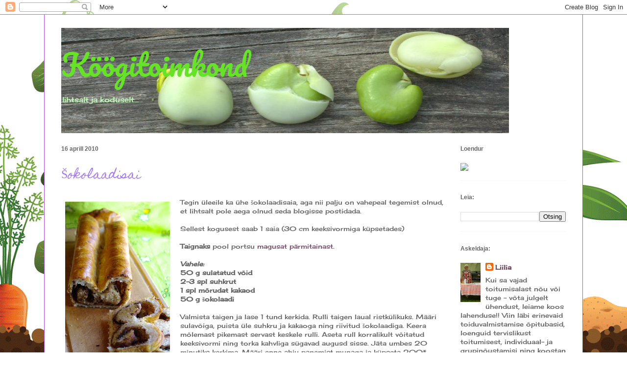

--- FILE ---
content_type: text/html; charset=UTF-8
request_url: https://liiliapere.blogspot.com/2010/04/sokolaadisai.html
body_size: 17853
content:
<!DOCTYPE html>
<html class='v2' dir='ltr' lang='et'>
<head>
<link href='https://www.blogger.com/static/v1/widgets/335934321-css_bundle_v2.css' rel='stylesheet' type='text/css'/>
<meta content='width=1100' name='viewport'/>
<meta content='text/html; charset=UTF-8' http-equiv='Content-Type'/>
<meta content='blogger' name='generator'/>
<link href='https://liiliapere.blogspot.com/favicon.ico' rel='icon' type='image/x-icon'/>
<link href='http://liiliapere.blogspot.com/2010/04/sokolaadisai.html' rel='canonical'/>
<link rel="alternate" type="application/atom+xml" title="Köögitoimkond - Atom" href="https://liiliapere.blogspot.com/feeds/posts/default" />
<link rel="alternate" type="application/rss+xml" title="Köögitoimkond - RSS" href="https://liiliapere.blogspot.com/feeds/posts/default?alt=rss" />
<link rel="service.post" type="application/atom+xml" title="Köögitoimkond - Atom" href="https://www.blogger.com/feeds/7354940559122450602/posts/default" />

<link rel="alternate" type="application/atom+xml" title="Köögitoimkond - Atom" href="https://liiliapere.blogspot.com/feeds/5664794185108903801/comments/default" />
<!--Can't find substitution for tag [blog.ieCssRetrofitLinks]-->
<link href='https://blogger.googleusercontent.com/img/b/R29vZ2xl/AVvXsEhz_Y7IZJtFRFFtxGXHD3cASEmNBH6wWKawKPmzKGF8GCbnfJDsZsV9ayK34YKVGoveWUB1Ekb1ToQ3Q7T3JujWro0oYGLS59bEoe5psWFsD1IZUDmX62p5Cl4124Stz45SFzUUy46QaC0/s320/shokosaiveeb.jpg' rel='image_src'/>
<meta content='http://liiliapere.blogspot.com/2010/04/sokolaadisai.html' property='og:url'/>
<meta content='Šokolaadisai' property='og:title'/>
<meta content='Tegin üleeile ka ühe šokolaadisaia, aga nii palju on vahepeal tegemist olnud, et lihtsalt pole aega olnud seda blogisse postidada.   Sellest...' property='og:description'/>
<meta content='https://blogger.googleusercontent.com/img/b/R29vZ2xl/AVvXsEhz_Y7IZJtFRFFtxGXHD3cASEmNBH6wWKawKPmzKGF8GCbnfJDsZsV9ayK34YKVGoveWUB1Ekb1ToQ3Q7T3JujWro0oYGLS59bEoe5psWFsD1IZUDmX62p5Cl4124Stz45SFzUUy46QaC0/w1200-h630-p-k-no-nu/shokosaiveeb.jpg' property='og:image'/>
<title>Köögitoimkond: Šokolaadisai</title>
<style type='text/css'>@font-face{font-family:'Cherry Cream Soda';font-style:normal;font-weight:400;font-display:swap;src:url(//fonts.gstatic.com/s/cherrycreamsoda/v21/UMBIrOxBrW6w2FFyi9paG0fdVdRciQd9A98ZD47H.woff2)format('woff2');unicode-range:U+0000-00FF,U+0131,U+0152-0153,U+02BB-02BC,U+02C6,U+02DA,U+02DC,U+0304,U+0308,U+0329,U+2000-206F,U+20AC,U+2122,U+2191,U+2193,U+2212,U+2215,U+FEFF,U+FFFD;}@font-face{font-family:'Homemade Apple';font-style:normal;font-weight:400;font-display:swap;src:url(//fonts.gstatic.com/s/homemadeapple/v24/Qw3EZQFXECDrI2q789EKQZJob0x6XHgOiJM6.woff2)format('woff2');unicode-range:U+0000-00FF,U+0131,U+0152-0153,U+02BB-02BC,U+02C6,U+02DA,U+02DC,U+0304,U+0308,U+0329,U+2000-206F,U+20AC,U+2122,U+2191,U+2193,U+2212,U+2215,U+FEFF,U+FFFD;}@font-face{font-family:'Pacifico';font-style:normal;font-weight:400;font-display:swap;src:url(//fonts.gstatic.com/s/pacifico/v23/FwZY7-Qmy14u9lezJ-6K6MmBp0u-zK4.woff2)format('woff2');unicode-range:U+0460-052F,U+1C80-1C8A,U+20B4,U+2DE0-2DFF,U+A640-A69F,U+FE2E-FE2F;}@font-face{font-family:'Pacifico';font-style:normal;font-weight:400;font-display:swap;src:url(//fonts.gstatic.com/s/pacifico/v23/FwZY7-Qmy14u9lezJ-6D6MmBp0u-zK4.woff2)format('woff2');unicode-range:U+0301,U+0400-045F,U+0490-0491,U+04B0-04B1,U+2116;}@font-face{font-family:'Pacifico';font-style:normal;font-weight:400;font-display:swap;src:url(//fonts.gstatic.com/s/pacifico/v23/FwZY7-Qmy14u9lezJ-6I6MmBp0u-zK4.woff2)format('woff2');unicode-range:U+0102-0103,U+0110-0111,U+0128-0129,U+0168-0169,U+01A0-01A1,U+01AF-01B0,U+0300-0301,U+0303-0304,U+0308-0309,U+0323,U+0329,U+1EA0-1EF9,U+20AB;}@font-face{font-family:'Pacifico';font-style:normal;font-weight:400;font-display:swap;src:url(//fonts.gstatic.com/s/pacifico/v23/FwZY7-Qmy14u9lezJ-6J6MmBp0u-zK4.woff2)format('woff2');unicode-range:U+0100-02BA,U+02BD-02C5,U+02C7-02CC,U+02CE-02D7,U+02DD-02FF,U+0304,U+0308,U+0329,U+1D00-1DBF,U+1E00-1E9F,U+1EF2-1EFF,U+2020,U+20A0-20AB,U+20AD-20C0,U+2113,U+2C60-2C7F,U+A720-A7FF;}@font-face{font-family:'Pacifico';font-style:normal;font-weight:400;font-display:swap;src:url(//fonts.gstatic.com/s/pacifico/v23/FwZY7-Qmy14u9lezJ-6H6MmBp0u-.woff2)format('woff2');unicode-range:U+0000-00FF,U+0131,U+0152-0153,U+02BB-02BC,U+02C6,U+02DA,U+02DC,U+0304,U+0308,U+0329,U+2000-206F,U+20AC,U+2122,U+2191,U+2193,U+2212,U+2215,U+FEFF,U+FFFD;}</style>
<style id='page-skin-1' type='text/css'><!--
/*
-----------------------------------------------
Blogger Template Style
Name:     Ethereal
Designer: Jason Morrow
URL:      jasonmorrow.etsy.com
----------------------------------------------- */
/* Content
----------------------------------------------- */
body {
font: normal normal 13px Cherry Cream Soda;
color: #666666;
background: #ffffff url(//themes.googleusercontent.com/image?id=0BwVBOzw_-hbMOTQ0MmZlNGItZWJhMy00ZWEwLTkxYTktMmVjMjgxNzBkODhi) no-repeat scroll top center /* Credit: dfli (http://www.istockphoto.com/googleimages.php?id=8555134&platform=blogger) */;
}
html body .content-outer {
min-width: 0;
max-width: 100%;
width: 100%;
}
a:link {
text-decoration: none;
color: #734962;
}
a:visited {
text-decoration: none;
color: #469c4d;
}
a:hover {
text-decoration: underline;
color: #78cd37;
}
.main-inner {
padding-top: 15px;
}
.body-fauxcolumn-outer {
background: transparent none repeat-x scroll top center;
}
.content-fauxcolumns .fauxcolumn-inner {
background: #ffffff none repeat-x scroll top left;
border-left: 1px solid #af4cd8;
border-right: 1px solid #af4cd8;
}
/* Flexible Background
----------------------------------------------- */
.content-fauxcolumn-outer .fauxborder-left {
width: 100%;
padding-left: 0;
margin-left: -0;
background-color: transparent;
background-image: none;
background-repeat: no-repeat;
background-position: left top;
}
.content-fauxcolumn-outer .fauxborder-right {
margin-right: -0;
width: 0;
background-color: transparent;
background-image: none;
background-repeat: no-repeat;
background-position: right top;
}
/* Columns
----------------------------------------------- */
.content-inner {
padding: 0;
}
/* Header
----------------------------------------------- */
.header-inner {
padding: 27px 0 3px;
}
.header-inner .section {
margin: 0 35px;
}
.Header h1 {
font: normal normal 60px Pacifico;
color: #66e327;
}
.Header h1 a {
color: #66e327;
}
.Header .description {
font-size: 115%;
color: #c1ffb7;
}
.header-inner .Header .titlewrapper,
.header-inner .Header .descriptionwrapper {
padding-left: 0;
padding-right: 0;
margin-bottom: 0;
}
/* Tabs
----------------------------------------------- */
.tabs-outer {
position: relative;
background: transparent;
}
.tabs-cap-top, .tabs-cap-bottom {
position: absolute;
width: 100%;
}
.tabs-cap-bottom {
bottom: 0;
}
.tabs-inner {
padding: 0;
}
.tabs-inner .section {
margin: 0 35px;
}
*+html body .tabs-inner .widget li {
padding: 1px;
}
.PageList {
border-bottom: 1px solid #dc83ed;
}
.tabs-inner .widget li.selected a,
.tabs-inner .widget li a:hover {
position: relative;
-moz-border-radius-topleft: 5px;
-moz-border-radius-topright: 5px;
-webkit-border-top-left-radius: 5px;
-webkit-border-top-right-radius: 5px;
-goog-ms-border-top-left-radius: 5px;
-goog-ms-border-top-right-radius: 5px;
border-top-left-radius: 5px;
border-top-right-radius: 5px;
background: #dc83ed none ;
color: #7f7f7f;
}
.tabs-inner .widget li a {
display: inline-block;
margin: 0;
margin-right: 1px;
padding: .65em 1.5em;
font: normal normal 12px Homemade Apple;
color: #734962;
background-color: #f5b7ff;
-moz-border-radius-topleft: 5px;
-moz-border-radius-topright: 5px;
-webkit-border-top-left-radius: 5px;
-webkit-border-top-right-radius: 5px;
-goog-ms-border-top-left-radius: 5px;
-goog-ms-border-top-right-radius: 5px;
border-top-left-radius: 5px;
border-top-right-radius: 5px;
}
/* Headings
----------------------------------------------- */
h2 {
font: normal bold 12px Verdana, Geneva, sans-serif;
color: #666666;
}
/* Widgets
----------------------------------------------- */
.main-inner .column-left-inner {
padding: 0 0 0 20px;
}
.main-inner .column-left-inner .section {
margin-right: 0;
}
.main-inner .column-right-inner {
padding: 0 20px 0 0;
}
.main-inner .column-right-inner .section {
margin-left: 0;
}
.main-inner .section {
padding: 0;
}
.main-inner .widget {
padding: 0 0 15px;
margin: 20px 0;
border-bottom: 1px solid #f9f9f9;
}
.main-inner .widget h2 {
margin: 0;
padding: .6em 0 .5em;
}
.footer-inner .widget h2 {
padding: 0 0 .4em;
}
.main-inner .widget h2 + div, .footer-inner .widget h2 + div {
padding-top: 15px;
}
.main-inner .widget .widget-content {
margin: 0;
padding: 15px 0 0;
}
.main-inner .widget ul, .main-inner .widget #ArchiveList ul.flat {
margin: -15px -15px -15px;
padding: 0;
list-style: none;
}
.main-inner .sidebar .widget h2 {
border-bottom: 1px solid transparent;
}
.main-inner .widget #ArchiveList {
margin: -15px 0 0;
}
.main-inner .widget ul li, .main-inner .widget #ArchiveList ul.flat li {
padding: .5em 15px;
text-indent: 0;
}
.main-inner .widget #ArchiveList ul li {
padding-top: .25em;
padding-bottom: .25em;
}
.main-inner .widget ul li:first-child, .main-inner .widget #ArchiveList ul.flat li:first-child {
border-top: none;
}
.main-inner .widget ul li:last-child, .main-inner .widget #ArchiveList ul.flat li:last-child {
border-bottom: none;
}
.main-inner .widget .post-body ul {
padding: 0 2.5em;
margin: .5em 0;
list-style: disc;
}
.main-inner .widget .post-body ul li {
padding: 0.25em 0;
margin-bottom: .25em;
color: #666666;
border: none;
}
.footer-inner .widget ul {
padding: 0;
list-style: none;
}
.widget .zippy {
color: #666666;
}
/* Posts
----------------------------------------------- */
.main.section {
margin: 0 20px;
}
body .main-inner .Blog {
padding: 0;
background-color: transparent;
border: none;
}
.main-inner .widget h2.date-header {
border-bottom: 1px solid transparent;
}
.date-outer {
position: relative;
margin: 15px 0 20px;
}
.date-outer:first-child {
margin-top: 0;
}
.date-posts {
clear: both;
}
.post-outer, .inline-ad {
border-bottom: 1px solid #f9f9f9;
padding: 30px 0;
}
.post-outer {
padding-bottom: 10px;
}
.post-outer:first-child {
padding-top: 0;
border-top: none;
}
.post-outer:last-child, .inline-ad:last-child {
border-bottom: none;
}
.post-body img {
padding: 8px;
}
h3.post-title, h4 {
font: normal normal 24px Homemade Apple;
color: #a475ff;
}
h3.post-title a {
font: normal normal 24px Homemade Apple;
color: #a475ff;
text-decoration: none;
}
h3.post-title a:hover {
color: #78cd37;
text-decoration: underline;
}
.post-header {
margin: 0 0 1.5em;
}
.post-body {
line-height: 1.4;
}
.post-footer {
margin: 1.5em 0 0;
}
#blog-pager {
padding: 15px;
}
.blog-feeds, .post-feeds {
margin: 1em 0;
text-align: center;
}
.post-outer .comments {
margin-top: 2em;
}
/* Comments
----------------------------------------------- */
.comments .comments-content .icon.blog-author {
background-repeat: no-repeat;
background-image: url([data-uri]);
}
.comments .comments-content .loadmore a {
background: #ffffff none repeat-x scroll top left;
}
.comments .comments-content .loadmore a {
border-top: 1px solid transparent;
border-bottom: 1px solid transparent;
}
.comments .comment-thread.inline-thread {
background: #ffffff none repeat-x scroll top left;
}
.comments .continue {
border-top: 2px solid transparent;
}
/* Footer
----------------------------------------------- */
.footer-inner {
padding: 30px 0;
overflow: hidden;
}
/* Mobile
----------------------------------------------- */
body.mobile  {
background-size: auto
}
.mobile .body-fauxcolumn-outer {
background: ;
}
.mobile .content-fauxcolumns .fauxcolumn-inner {
opacity: 0.75;
}
.mobile .content-fauxcolumn-outer .fauxborder-right {
margin-right: 0;
}
.mobile-link-button {
background-color: #dc83ed;
}
.mobile-link-button a:link, .mobile-link-button a:visited {
color: #7f7f7f;
}
.mobile-index-contents {
color: #444444;
}
.mobile .body-fauxcolumn-outer {
background-size: 100% auto;
}
.mobile .mobile-date-outer {
border-bottom: transparent;
}
.mobile .PageList {
border-bottom: none;
}
.mobile .tabs-inner .section {
margin: 0;
}
.mobile .tabs-inner .PageList .widget-content {
background: #dc83ed none;
color: #7f7f7f;
}
.mobile .tabs-inner .PageList .widget-content .pagelist-arrow {
border-left: 1px solid #7f7f7f;
}
.mobile .footer-inner {
overflow: visible;
}
body.mobile .AdSense {
margin: 0 -10px;
}

--></style>
<style id='template-skin-1' type='text/css'><!--
body {
min-width: 1100px;
}
.content-outer, .content-fauxcolumn-outer, .region-inner {
min-width: 1100px;
max-width: 1100px;
_width: 1100px;
}
.main-inner .columns {
padding-left: 0px;
padding-right: 250px;
}
.main-inner .fauxcolumn-center-outer {
left: 0px;
right: 250px;
/* IE6 does not respect left and right together */
_width: expression(this.parentNode.offsetWidth -
parseInt("0px") -
parseInt("250px") + 'px');
}
.main-inner .fauxcolumn-left-outer {
width: 0px;
}
.main-inner .fauxcolumn-right-outer {
width: 250px;
}
.main-inner .column-left-outer {
width: 0px;
right: 100%;
margin-left: -0px;
}
.main-inner .column-right-outer {
width: 250px;
margin-right: -250px;
}
#layout {
min-width: 0;
}
#layout .content-outer {
min-width: 0;
width: 800px;
}
#layout .region-inner {
min-width: 0;
width: auto;
}
body#layout div.add_widget {
padding: 8px;
}
body#layout div.add_widget a {
margin-left: 32px;
}
--></style>
<style>
    body {background-image:url(\/\/themes.googleusercontent.com\/image?id=0BwVBOzw_-hbMOTQ0MmZlNGItZWJhMy00ZWEwLTkxYTktMmVjMjgxNzBkODhi);}
    
@media (max-width: 200px) { body {background-image:url(\/\/themes.googleusercontent.com\/image?id=0BwVBOzw_-hbMOTQ0MmZlNGItZWJhMy00ZWEwLTkxYTktMmVjMjgxNzBkODhi&options=w200);}}
@media (max-width: 400px) and (min-width: 201px) { body {background-image:url(\/\/themes.googleusercontent.com\/image?id=0BwVBOzw_-hbMOTQ0MmZlNGItZWJhMy00ZWEwLTkxYTktMmVjMjgxNzBkODhi&options=w400);}}
@media (max-width: 800px) and (min-width: 401px) { body {background-image:url(\/\/themes.googleusercontent.com\/image?id=0BwVBOzw_-hbMOTQ0MmZlNGItZWJhMy00ZWEwLTkxYTktMmVjMjgxNzBkODhi&options=w800);}}
@media (max-width: 1200px) and (min-width: 801px) { body {background-image:url(\/\/themes.googleusercontent.com\/image?id=0BwVBOzw_-hbMOTQ0MmZlNGItZWJhMy00ZWEwLTkxYTktMmVjMjgxNzBkODhi&options=w1200);}}
/* Last tag covers anything over one higher than the previous max-size cap. */
@media (min-width: 1201px) { body {background-image:url(\/\/themes.googleusercontent.com\/image?id=0BwVBOzw_-hbMOTQ0MmZlNGItZWJhMy00ZWEwLTkxYTktMmVjMjgxNzBkODhi&options=w1600);}}
  </style>
<link href='https://www.blogger.com/dyn-css/authorization.css?targetBlogID=7354940559122450602&amp;zx=38ffeade-7a22-4fff-94ac-9ce3ab6d817c' media='none' onload='if(media!=&#39;all&#39;)media=&#39;all&#39;' rel='stylesheet'/><noscript><link href='https://www.blogger.com/dyn-css/authorization.css?targetBlogID=7354940559122450602&amp;zx=38ffeade-7a22-4fff-94ac-9ce3ab6d817c' rel='stylesheet'/></noscript>
<meta name='google-adsense-platform-account' content='ca-host-pub-1556223355139109'/>
<meta name='google-adsense-platform-domain' content='blogspot.com'/>

</head>
<body class='loading variant-leaves1'>
<div class='navbar section' id='navbar' name='Navbar'><div class='widget Navbar' data-version='1' id='Navbar1'><script type="text/javascript">
    function setAttributeOnload(object, attribute, val) {
      if(window.addEventListener) {
        window.addEventListener('load',
          function(){ object[attribute] = val; }, false);
      } else {
        window.attachEvent('onload', function(){ object[attribute] = val; });
      }
    }
  </script>
<div id="navbar-iframe-container"></div>
<script type="text/javascript" src="https://apis.google.com/js/platform.js"></script>
<script type="text/javascript">
      gapi.load("gapi.iframes:gapi.iframes.style.bubble", function() {
        if (gapi.iframes && gapi.iframes.getContext) {
          gapi.iframes.getContext().openChild({
              url: 'https://www.blogger.com/navbar/7354940559122450602?po\x3d5664794185108903801\x26origin\x3dhttps://liiliapere.blogspot.com',
              where: document.getElementById("navbar-iframe-container"),
              id: "navbar-iframe"
          });
        }
      });
    </script><script type="text/javascript">
(function() {
var script = document.createElement('script');
script.type = 'text/javascript';
script.src = '//pagead2.googlesyndication.com/pagead/js/google_top_exp.js';
var head = document.getElementsByTagName('head')[0];
if (head) {
head.appendChild(script);
}})();
</script>
</div></div>
<div class='body-fauxcolumns'>
<div class='fauxcolumn-outer body-fauxcolumn-outer'>
<div class='cap-top'>
<div class='cap-left'></div>
<div class='cap-right'></div>
</div>
<div class='fauxborder-left'>
<div class='fauxborder-right'></div>
<div class='fauxcolumn-inner'>
</div>
</div>
<div class='cap-bottom'>
<div class='cap-left'></div>
<div class='cap-right'></div>
</div>
</div>
</div>
<div class='content'>
<div class='content-fauxcolumns'>
<div class='fauxcolumn-outer content-fauxcolumn-outer'>
<div class='cap-top'>
<div class='cap-left'></div>
<div class='cap-right'></div>
</div>
<div class='fauxborder-left'>
<div class='fauxborder-right'></div>
<div class='fauxcolumn-inner'>
</div>
</div>
<div class='cap-bottom'>
<div class='cap-left'></div>
<div class='cap-right'></div>
</div>
</div>
</div>
<div class='content-outer'>
<div class='content-cap-top cap-top'>
<div class='cap-left'></div>
<div class='cap-right'></div>
</div>
<div class='fauxborder-left content-fauxborder-left'>
<div class='fauxborder-right content-fauxborder-right'></div>
<div class='content-inner'>
<header>
<div class='header-outer'>
<div class='header-cap-top cap-top'>
<div class='cap-left'></div>
<div class='cap-right'></div>
</div>
<div class='fauxborder-left header-fauxborder-left'>
<div class='fauxborder-right header-fauxborder-right'></div>
<div class='region-inner header-inner'>
<div class='header section' id='header' name='Päis'><div class='widget Header' data-version='1' id='Header1'>
<div id='header-inner' style='background-image: url("https://blogger.googleusercontent.com/img/b/R29vZ2xl/AVvXsEhalCcuRxh75F4W_23z35VrG2MYOG9gwuCCZiGg8orBVdJSK6P82jfKvn697cl3Eyv81_xrD1ME8xdXZ4wENRIRZ0kJM0DkS9-aS5b3pvIOYpyYmPhEZURdDD5K1rsVbuXX16z-73tZM-VD/s930/taustoad.jpg"); background-position: left; width: 914px; min-height: 215px; _height: 215px; background-repeat: no-repeat; '>
<div class='titlewrapper' style='background: transparent'>
<h1 class='title' style='background: transparent; border-width: 0px'>
<a href='https://liiliapere.blogspot.com/'>
Köögitoimkond
</a>
</h1>
</div>
<div class='descriptionwrapper'>
<p class='description'><span>lihtsalt ja koduselt...</span></p>
</div>
</div>
</div></div>
</div>
</div>
<div class='header-cap-bottom cap-bottom'>
<div class='cap-left'></div>
<div class='cap-right'></div>
</div>
</div>
</header>
<div class='tabs-outer'>
<div class='tabs-cap-top cap-top'>
<div class='cap-left'></div>
<div class='cap-right'></div>
</div>
<div class='fauxborder-left tabs-fauxborder-left'>
<div class='fauxborder-right tabs-fauxborder-right'></div>
<div class='region-inner tabs-inner'>
<div class='tabs no-items section' id='crosscol' name='Veeruülene'></div>
<div class='tabs no-items section' id='crosscol-overflow' name='Cross-Column 2'></div>
</div>
</div>
<div class='tabs-cap-bottom cap-bottom'>
<div class='cap-left'></div>
<div class='cap-right'></div>
</div>
</div>
<div class='main-outer'>
<div class='main-cap-top cap-top'>
<div class='cap-left'></div>
<div class='cap-right'></div>
</div>
<div class='fauxborder-left main-fauxborder-left'>
<div class='fauxborder-right main-fauxborder-right'></div>
<div class='region-inner main-inner'>
<div class='columns fauxcolumns'>
<div class='fauxcolumn-outer fauxcolumn-center-outer'>
<div class='cap-top'>
<div class='cap-left'></div>
<div class='cap-right'></div>
</div>
<div class='fauxborder-left'>
<div class='fauxborder-right'></div>
<div class='fauxcolumn-inner'>
</div>
</div>
<div class='cap-bottom'>
<div class='cap-left'></div>
<div class='cap-right'></div>
</div>
</div>
<div class='fauxcolumn-outer fauxcolumn-left-outer'>
<div class='cap-top'>
<div class='cap-left'></div>
<div class='cap-right'></div>
</div>
<div class='fauxborder-left'>
<div class='fauxborder-right'></div>
<div class='fauxcolumn-inner'>
</div>
</div>
<div class='cap-bottom'>
<div class='cap-left'></div>
<div class='cap-right'></div>
</div>
</div>
<div class='fauxcolumn-outer fauxcolumn-right-outer'>
<div class='cap-top'>
<div class='cap-left'></div>
<div class='cap-right'></div>
</div>
<div class='fauxborder-left'>
<div class='fauxborder-right'></div>
<div class='fauxcolumn-inner'>
</div>
</div>
<div class='cap-bottom'>
<div class='cap-left'></div>
<div class='cap-right'></div>
</div>
</div>
<!-- corrects IE6 width calculation -->
<div class='columns-inner'>
<div class='column-center-outer'>
<div class='column-center-inner'>
<div class='main section' id='main' name='Peamine'><div class='widget Blog' data-version='1' id='Blog1'>
<div class='blog-posts hfeed'>

          <div class="date-outer">
        
<h2 class='date-header'><span>16 aprill 2010</span></h2>

          <div class="date-posts">
        
<div class='post-outer'>
<div class='post hentry uncustomized-post-template' itemprop='blogPost' itemscope='itemscope' itemtype='http://schema.org/BlogPosting'>
<meta content='https://blogger.googleusercontent.com/img/b/R29vZ2xl/AVvXsEhz_Y7IZJtFRFFtxGXHD3cASEmNBH6wWKawKPmzKGF8GCbnfJDsZsV9ayK34YKVGoveWUB1Ekb1ToQ3Q7T3JujWro0oYGLS59bEoe5psWFsD1IZUDmX62p5Cl4124Stz45SFzUUy46QaC0/s320/shokosaiveeb.jpg' itemprop='image_url'/>
<meta content='7354940559122450602' itemprop='blogId'/>
<meta content='5664794185108903801' itemprop='postId'/>
<a name='5664794185108903801'></a>
<h3 class='post-title entry-title' itemprop='name'>
Šokolaadisai
</h3>
<div class='post-header'>
<div class='post-header-line-1'></div>
</div>
<div class='post-body entry-content' id='post-body-5664794185108903801' itemprop='description articleBody'>
<a href="https://blogger.googleusercontent.com/img/b/R29vZ2xl/AVvXsEhz_Y7IZJtFRFFtxGXHD3cASEmNBH6wWKawKPmzKGF8GCbnfJDsZsV9ayK34YKVGoveWUB1Ekb1ToQ3Q7T3JujWro0oYGLS59bEoe5psWFsD1IZUDmX62p5Cl4124Stz45SFzUUy46QaC0/s1600/shokosaiveeb.jpg" imageanchor="1" style="clear: left; float: left; margin-bottom: 1em; margin-right: 1em;"><img border="0" src="https://blogger.googleusercontent.com/img/b/R29vZ2xl/AVvXsEhz_Y7IZJtFRFFtxGXHD3cASEmNBH6wWKawKPmzKGF8GCbnfJDsZsV9ayK34YKVGoveWUB1Ekb1ToQ3Q7T3JujWro0oYGLS59bEoe5psWFsD1IZUDmX62p5Cl4124Stz45SFzUUy46QaC0/s320/shokosaiveeb.jpg" /></a>Tegin üleeile ka ühe šokolaadisaia, aga nii palju on vahepeal tegemist olnud, et lihtsalt pole aega olnud seda blogisse postidada.<br />
<br />
Sellest kogusest saab 1 saia (30 cm keeksivormiga küpsetades)<br />
<br />
<b>Taignaks</b> pool portsu <a href="http://liiliapere.blogspot.com/2010/03/magus-parmitaigen.html">magusat pärmitainast</a>. <br />
<br />
<i><b>Vahele:</b></i><br />
<b>50 g sulatatud võid</b><br />
<b>2-3 spl suhkrut</b><br />
<b>1 spl mõrudat kakaod</b><br />
<b>50 g šokolaadi</b><br />
<br />
Valmista taigen ja lase 1 tund kerkida. Rulli taigen laual ristkülikuks. Määri sulavõiga, puista üle suhkru ja kakaoga ning riivitud šokolaadiga. Keera mõlemast pikemast servast keskele rulli. Aseta rull korralikult võitatud keeksivormi ning torka kahvliga sügavad augusd sisse. Jäta umbes 20 minutiks kerkima. Määri enne ahju panemist munaga ja küpseta 200* ahjus ca 30 minutit. Parim on jahtunult.<b><br />
</b>
<div style='clear: both;'></div>
</div>
<div class='post-footer'>
<div class='post-footer-line post-footer-line-1'>
<span class='post-author vcard'>
</span>
<span class='post-timestamp'>
</span>
<span class='post-comment-link'>
</span>
<span class='post-icons'>
<span class='item-action'>
<a href='https://www.blogger.com/email-post/7354940559122450602/5664794185108903801' title='Meilipostitus'>
<img alt='' class='icon-action' height='13' src='https://resources.blogblog.com/img/icon18_email.gif' width='18'/>
</a>
</span>
<span class='item-control blog-admin pid-2132563667'>
<a href='https://www.blogger.com/post-edit.g?blogID=7354940559122450602&postID=5664794185108903801&from=pencil' title='Muutke postitust'>
<img alt='' class='icon-action' height='18' src='https://resources.blogblog.com/img/icon18_edit_allbkg.gif' width='18'/>
</a>
</span>
</span>
<div class='post-share-buttons goog-inline-block'>
</div>
</div>
<div class='post-footer-line post-footer-line-2'>
<span class='post-labels'>
menüü
<a href='https://liiliapere.blogspot.com/search/label/j%C3%B5ulud' rel='tag'>jõulud</a>,
<a href='https://liiliapere.blogspot.com/search/label/magusad%20k%C3%BCpsetised' rel='tag'>magusad küpsetised</a>,
<a href='https://liiliapere.blogspot.com/search/label/saiad%2Fkuklid%2Fkringlid' rel='tag'>saiad/kuklid/kringlid</a>,
<a href='https://liiliapere.blogspot.com/search/label/%C5%A1okolaad' rel='tag'>šokolaad</a>
</span>
</div>
<div class='post-footer-line post-footer-line-3'>
<span class='post-location'>
</span>
</div>
</div>
</div>
<div class='comments' id='comments'>
<a name='comments'></a>
<h4>Kommentaare ei ole:</h4>
<div id='Blog1_comments-block-wrapper'>
<dl class='avatar-comment-indent' id='comments-block'>
</dl>
</div>
<p class='comment-footer'>
<a href='https://www.blogger.com/comment/fullpage/post/7354940559122450602/5664794185108903801' onclick='javascript:window.open(this.href, "bloggerPopup", "toolbar=0,location=0,statusbar=1,menubar=0,scrollbars=yes,width=640,height=500"); return false;'>Postita kommentaar</a>
</p>
</div>
</div>

        </div></div>
      
</div>
<div class='blog-pager' id='blog-pager'>
<span id='blog-pager-newer-link'>
<a class='blog-pager-newer-link' href='https://liiliapere.blogspot.com/2010/04/tordipohi.html' id='Blog1_blog-pager-newer-link' title='Uuem postitus'>Uuem postitus</a>
</span>
<span id='blog-pager-older-link'>
<a class='blog-pager-older-link' href='https://liiliapere.blogspot.com/2010/04/moosisarved.html' id='Blog1_blog-pager-older-link' title='Vanem postitus'>Vanem postitus</a>
</span>
<a class='home-link' href='https://liiliapere.blogspot.com/'>Avaleht</a>
</div>
<div class='clear'></div>
<div class='post-feeds'>
<div class='feed-links'>
Tellimine:
<a class='feed-link' href='https://liiliapere.blogspot.com/feeds/5664794185108903801/comments/default' target='_blank' type='application/atom+xml'>Postituse kommentaarid (Atom)</a>
</div>
</div>
</div><div class='widget HTML' data-version='1' id='HTML1'>
<div class='widget-content'>
<script>
var linkwithin_site_id = 141570;
</script>
<script src="//www.linkwithin.com/widget.js"></script>
<a href="http://www.linkwithin.com/"><img src="https://lh3.googleusercontent.com/blogger_img_proxy/AEn0k_vwfaHeyyhPrEqD_ckGPtZNxLUfXnNLwiujOuW3_xzvgODq6rLIXXa13Q22dS75ss_-77vwPg5k6_Cv0Wwh-D0n1PVqx2KA=s0-d" alt="Related Posts with Thumbnails" style="border: 0"></a>
</div>
<div class='clear'></div>
</div><div class='widget Text' data-version='1' id='Text1'>
<h2 class='title'>NB!</h2>
<div class='widget-content'>
<span style="font-style: italic;">Siinses blogis leiduvad materjalid on autoriõiguse tähenduses autorikaitse objektiks ja materjalide kasutamine kommertseesmärkidel </span><em style="font-style: italic;"></em><span style="font-style: italic;">ilma autori loata on keelatud. Muul eesmärgil kasutades lingi palun algsele postitusele.</span>
</div>
<div class='clear'></div>
</div></div>
</div>
</div>
<div class='column-left-outer'>
<div class='column-left-inner'>
<aside>
</aside>
</div>
</div>
<div class='column-right-outer'>
<div class='column-right-inner'>
<aside>
<div class='sidebar section' id='sidebar-right-1'><div class='widget HTML' data-version='1' id='HTML2'>
<h2 class='title'>Loendur</h2>
<div class='widget-content'>
<a href="http://counter.ok.ee/stats.php?ID=4b6857b48b224">
<img src="https://lh3.googleusercontent.com/blogger_img_proxy/AEn0k_sSUYK4UR6ZEJtbfmknofucHS4PfwaCzWFxZsRnsI_F6XUuOt0M_6bP1V44LjW77p1rtEskqg-RIsbny1PojEG2O22qHZLEnNsDXphODtw6IJnQTZkMUIaSTkqwp1w=s0-d" border="0" nocache></a>
</div>
<div class='clear'></div>
</div><div class='widget BlogSearch' data-version='1' id='BlogSearch1'>
<h2 class='title'>Leia:</h2>
<div class='widget-content'>
<div id='BlogSearch1_form'>
<form action='https://liiliapere.blogspot.com/search' class='gsc-search-box' target='_top'>
<table cellpadding='0' cellspacing='0' class='gsc-search-box'>
<tbody>
<tr>
<td class='gsc-input'>
<input autocomplete='off' class='gsc-input' name='q' size='10' title='search' type='text' value=''/>
</td>
<td class='gsc-search-button'>
<input class='gsc-search-button' title='search' type='submit' value='Otsing'/>
</td>
</tr>
</tbody>
</table>
</form>
</div>
</div>
<div class='clear'></div>
</div><div class='widget Profile' data-version='1' id='Profile1'>
<h2>Askeldaja:</h2>
<div class='widget-content'>
<a href='https://www.blogger.com/profile/16007998313090292904'><img alt='Minu foto' class='profile-img' height='80' src='//blogger.googleusercontent.com/img/b/R29vZ2xl/AVvXsEiAgClNx9iE0xVyxDXS2RE3FAHta85WiAAmYs-CP_AsKrC3AcCcA0Y4UlvyhlGP-vQxJhRvsVlbw0H3Jp18xum2TwPjAFMwoGMqU49ZbMdKXx9f7HszJDFfaLte0kKWsJg/s113/jaanituli13.jpg' width='41'/></a>
<dl class='profile-datablock'>
<dt class='profile-data'>
<a class='profile-name-link g-profile' href='https://www.blogger.com/profile/16007998313090292904' rel='author' style='background-image: url(//www.blogger.com/img/logo-16.png);'>
Liilia
</a>
</dt>
<dd class='profile-textblock'>Kui sa vajad toitumisalast nõu või tuge - võta julgelt ühendust, leiame koos lahenduse!!

Viin läbi erinevaid toiduvalmistamise õpitubasid, loenguid tervislikust toitumisest, individuaal- ja grupinõustamisi ning koostan ka toitumiskavasid ja menüüsid.

Minuga saab ühendust e-maili teel: liiliaraik@hot.ee või telefonil  55 623 181</dd>
</dl>
<a class='profile-link' href='https://www.blogger.com/profile/16007998313090292904' rel='author'>Kuva mu täielik profiil</a>
<div class='clear'></div>
</div>
</div><div class='widget Label' data-version='1' id='Label1'>
<h2>Menüü:</h2>
<div class='widget-content cloud-label-widget-content'>
<span class='label-size label-size-3'>
<a dir='ltr' href='https://liiliapere.blogspot.com/search/label/gluteenivaba'>gluteenivaba</a>
<span class='label-count' dir='ltr'>(10)</span>
</span>
<span class='label-size label-size-3'>
<a dir='ltr' href='https://liiliapere.blogspot.com/search/label/hakkliha'>hakkliha</a>
<span class='label-count' dir='ltr'>(18)</span>
</span>
<span class='label-size label-size-3'>
<a dir='ltr' href='https://liiliapere.blogspot.com/search/label/hoidised'>hoidised</a>
<span class='label-count' dir='ltr'>(17)</span>
</span>
<span class='label-size label-size-3'>
<a dir='ltr' href='https://liiliapere.blogspot.com/search/label/isetehtud%20toiduained'>isetehtud toiduained</a>
<span class='label-count' dir='ltr'>(8)</span>
</span>
<span class='label-size label-size-2'>
<a dir='ltr' href='https://liiliapere.blogspot.com/search/label/joogid'>joogid</a>
<span class='label-count' dir='ltr'>(5)</span>
</span>
<span class='label-size label-size-4'>
<a dir='ltr' href='https://liiliapere.blogspot.com/search/label/j%C3%B5ulud'>jõulud</a>
<span class='label-count' dir='ltr'>(40)</span>
</span>
<span class='label-size label-size-3'>
<a dir='ltr' href='https://liiliapere.blogspot.com/search/label/kala'>kala</a>
<span class='label-count' dir='ltr'>(16)</span>
</span>
<span class='label-size label-size-3'>
<a dir='ltr' href='https://liiliapere.blogspot.com/search/label/kana'>kana</a>
<span class='label-count' dir='ltr'>(8)</span>
</span>
<span class='label-size label-size-3'>
<a dir='ltr' href='https://liiliapere.blogspot.com/search/label/kapsad'>kapsad</a>
<span class='label-count' dir='ltr'>(10)</span>
</span>
<span class='label-size label-size-3'>
<a dir='ltr' href='https://liiliapere.blogspot.com/search/label/kartul'>kartul</a>
<span class='label-count' dir='ltr'>(12)</span>
</span>
<span class='label-size label-size-3'>
<a dir='ltr' href='https://liiliapere.blogspot.com/search/label/kaseiinivaba'>kaseiinivaba</a>
<span class='label-count' dir='ltr'>(9)</span>
</span>
<span class='label-size label-size-3'>
<a dir='ltr' href='https://liiliapere.blogspot.com/search/label/kastmed'>kastmed</a>
<span class='label-count' dir='ltr'>(10)</span>
</span>
<span class='label-size label-size-4'>
<a dir='ltr' href='https://liiliapere.blogspot.com/search/label/keeksid%2F%20muffinid'>keeksid/ muffinid</a>
<span class='label-count' dir='ltr'>(56)</span>
</span>
<span class='label-size label-size-4'>
<a dir='ltr' href='https://liiliapere.blogspot.com/search/label/kohupiim'>kohupiim</a>
<span class='label-count' dir='ltr'>(58)</span>
</span>
<span class='label-size label-size-3'>
<a dir='ltr' href='https://liiliapere.blogspot.com/search/label/kommid%2F%20tr%C3%BChvlid'>kommid/ trühvlid</a>
<span class='label-count' dir='ltr'>(13)</span>
</span>
<span class='label-size label-size-3'>
<a dir='ltr' href='https://liiliapere.blogspot.com/search/label/k%C3%B5rvits'>kõrvits</a>
<span class='label-count' dir='ltr'>(11)</span>
</span>
<span class='label-size label-size-4'>
<a dir='ltr' href='https://liiliapere.blogspot.com/search/label/k%C3%BCpsised%2Fvahvlid'>küpsised/vahvlid</a>
<span class='label-count' dir='ltr'>(36)</span>
</span>
<span class='label-size label-size-3'>
<a dir='ltr' href='https://liiliapere.blogspot.com/search/label/leib'>leib</a>
<span class='label-count' dir='ltr'>(15)</span>
</span>
<span class='label-size label-size-3'>
<a dir='ltr' href='https://liiliapere.blogspot.com/search/label/lihatoidud'>lihatoidud</a>
<span class='label-count' dir='ltr'>(25)</span>
</span>
<span class='label-size label-size-2'>
<a dir='ltr' href='https://liiliapere.blogspot.com/search/label/lihav%C3%B5tted'>lihavõtted</a>
<span class='label-count' dir='ltr'>(7)</span>
</span>
<span class='label-size label-size-3'>
<a dir='ltr' href='https://liiliapere.blogspot.com/search/label/lisandid'>lisandid</a>
<span class='label-count' dir='ltr'>(21)</span>
</span>
<span class='label-size label-size-4'>
<a dir='ltr' href='https://liiliapere.blogspot.com/search/label/l%C3%B5busat%20lastele'>lõbusat lastele</a>
<span class='label-count' dir='ltr'>(42)</span>
</span>
<span class='label-size label-size-2'>
<a dir='ltr' href='https://liiliapere.blogspot.com/search/label/maasikas'>maasikas</a>
<span class='label-count' dir='ltr'>(7)</span>
</span>
<span class='label-size label-size-3'>
<a dir='ltr' href='https://liiliapere.blogspot.com/search/label/magus%20k%C3%B6%C3%B6giviljast'>magus köögiviljast</a>
<span class='label-count' dir='ltr'>(20)</span>
</span>
<span class='label-size label-size-3'>
<a dir='ltr' href='https://liiliapere.blogspot.com/search/label/magusad%20kreemid'>magusad kreemid</a>
<span class='label-count' dir='ltr'>(8)</span>
</span>
<span class='label-size label-size-5'>
<a dir='ltr' href='https://liiliapere.blogspot.com/search/label/magusad%20k%C3%BCpsetised'>magusad küpsetised</a>
<span class='label-count' dir='ltr'>(172)</span>
</span>
<span class='label-size label-size-4'>
<a dir='ltr' href='https://liiliapere.blogspot.com/search/label/magustoidud'>magustoidud</a>
<span class='label-count' dir='ltr'>(39)</span>
</span>
<span class='label-size label-size-4'>
<a dir='ltr' href='https://liiliapere.blogspot.com/search/label/marja-ja%20puuviljakoogid'>marja-ja puuviljakoogid</a>
<span class='label-count' dir='ltr'>(36)</span>
</span>
<span class='label-size label-size-3'>
<a dir='ltr' href='https://liiliapere.blogspot.com/search/label/munatoidud'>munatoidud</a>
<span class='label-count' dir='ltr'>(9)</span>
</span>
<span class='label-size label-size-3'>
<a dir='ltr' href='https://liiliapere.blogspot.com/search/label/munavaba'>munavaba</a>
<span class='label-count' dir='ltr'>(8)</span>
</span>
<span class='label-size label-size-3'>
<a dir='ltr' href='https://liiliapere.blogspot.com/search/label/muud%20jutud'>muud jutud</a>
<span class='label-count' dir='ltr'>(23)</span>
</span>
<span class='label-size label-size-2'>
<a dir='ltr' href='https://liiliapere.blogspot.com/search/label/m%C3%A4%C3%A4rded'>määrded</a>
<span class='label-count' dir='ltr'>(6)</span>
</span>
<span class='label-size label-size-2'>
<a dir='ltr' href='https://liiliapere.blogspot.com/search/label/nuudlid'>nuudlid</a>
<span class='label-count' dir='ltr'>(6)</span>
</span>
<span class='label-size label-size-3'>
<a dir='ltr' href='https://liiliapere.blogspot.com/search/label/n%C3%A4ksid'>näksid</a>
<span class='label-count' dir='ltr'>(11)</span>
</span>
<span class='label-size label-size-2'>
<a dir='ltr' href='https://liiliapere.blogspot.com/search/label/oad%2Fherned'>oad/herned</a>
<span class='label-count' dir='ltr'>(5)</span>
</span>
<span class='label-size label-size-3'>
<a dir='ltr' href='https://liiliapere.blogspot.com/search/label/pannkoogid'>pannkoogid</a>
<span class='label-count' dir='ltr'>(8)</span>
</span>
<span class='label-size label-size-2'>
<a dir='ltr' href='https://liiliapere.blogspot.com/search/label/peet'>peet</a>
<span class='label-count' dir='ltr'>(6)</span>
</span>
<span class='label-size label-size-1'>
<a dir='ltr' href='https://liiliapere.blogspot.com/search/label/piimavaba'>piimavaba</a>
<span class='label-count' dir='ltr'>(2)</span>
</span>
<span class='label-size label-size-3'>
<a dir='ltr' href='https://liiliapere.blogspot.com/search/label/porgand'>porgand</a>
<span class='label-count' dir='ltr'>(25)</span>
</span>
<span class='label-size label-size-4'>
<a dir='ltr' href='https://liiliapere.blogspot.com/search/label/p%C3%A4hklid%2Fseemned'>pähklid/seemned</a>
<span class='label-count' dir='ltr'>(27)</span>
</span>
<span class='label-size label-size-3'>
<a dir='ltr' href='https://liiliapere.blogspot.com/search/label/rabarber'>rabarber</a>
<span class='label-count' dir='ltr'>(15)</span>
</span>
<span class='label-size label-size-3'>
<a dir='ltr' href='https://liiliapere.blogspot.com/search/label/riis'>riis</a>
<span class='label-count' dir='ltr'>(9)</span>
</span>
<span class='label-size label-size-4'>
<a dir='ltr' href='https://liiliapere.blogspot.com/search/label/saiad%2Fkuklid%2Fkringlid'>saiad/kuklid/kringlid</a>
<span class='label-count' dir='ltr'>(35)</span>
</span>
<span class='label-size label-size-2'>
<a dir='ltr' href='https://liiliapere.blogspot.com/search/label/salatid'>salatid</a>
<span class='label-count' dir='ltr'>(7)</span>
</span>
<span class='label-size label-size-2'>
<a dir='ltr' href='https://liiliapere.blogspot.com/search/label/seened'>seened</a>
<span class='label-count' dir='ltr'>(6)</span>
</span>
<span class='label-size label-size-4'>
<a dir='ltr' href='https://liiliapere.blogspot.com/search/label/soolased%20k%C3%BCpsetised'>soolased küpsetised</a>
<span class='label-count' dir='ltr'>(40)</span>
</span>
<span class='label-size label-size-1'>
<a dir='ltr' href='https://liiliapere.blogspot.com/search/label/soolased%20tordid'>soolased tordid</a>
<span class='label-count' dir='ltr'>(2)</span>
</span>
<span class='label-size label-size-3'>
<a dir='ltr' href='https://liiliapere.blogspot.com/search/label/supid'>supid</a>
<span class='label-count' dir='ltr'>(14)</span>
</span>
<span class='label-size label-size-3'>
<a dir='ltr' href='https://liiliapere.blogspot.com/search/label/suvik%C3%B5rvits'>suvikõrvits</a>
<span class='label-count' dir='ltr'>(19)</span>
</span>
<span class='label-size label-size-4'>
<a dir='ltr' href='https://liiliapere.blogspot.com/search/label/%C5%A1okolaad'>šokolaad</a>
<span class='label-count' dir='ltr'>(43)</span>
</span>
<span class='label-size label-size-2'>
<a dir='ltr' href='https://liiliapere.blogspot.com/search/label/taignad'>taignad</a>
<span class='label-count' dir='ltr'>(4)</span>
</span>
<span class='label-size label-size-1'>
<a dir='ltr' href='https://liiliapere.blogspot.com/search/label/tatrajahu'>tatrajahu</a>
<span class='label-count' dir='ltr'>(2)</span>
</span>
<span class='label-size label-size-4'>
<a dir='ltr' href='https://liiliapere.blogspot.com/search/label/tordid'>tordid</a>
<span class='label-count' dir='ltr'>(65)</span>
</span>
<span class='label-size label-size-1'>
<a dir='ltr' href='https://liiliapere.blogspot.com/search/label/tordipulbrist'>tordipulbrist</a>
<span class='label-count' dir='ltr'>(2)</span>
</span>
<span class='label-size label-size-1'>
<a dir='ltr' href='https://liiliapere.blogspot.com/search/label/umbrohud'>umbrohud</a>
<span class='label-count' dir='ltr'>(2)</span>
</span>
<span class='label-size label-size-2'>
<a dir='ltr' href='https://liiliapere.blogspot.com/search/label/vegan'>vegan</a>
<span class='label-count' dir='ltr'>(4)</span>
</span>
<span class='label-size label-size-3'>
<a dir='ltr' href='https://liiliapere.blogspot.com/search/label/vormiroad'>vormiroad</a>
<span class='label-count' dir='ltr'>(14)</span>
</span>
<span class='label-size label-size-3'>
<a dir='ltr' href='https://liiliapere.blogspot.com/search/label/%C3%B5un'>õun</a>
<span class='label-count' dir='ltr'>(24)</span>
</span>
<div class='clear'></div>
</div>
</div><div class='widget PopularPosts' data-version='1' id='PopularPosts1'>
<h2>Nädala lemmikud:</h2>
<div class='widget-content popular-posts'>
<ul>
<li>
<div class='item-thumbnail-only'>
<div class='item-thumbnail'>
<a href='https://liiliapere.blogspot.com/2010/03/kuuslauguleivad.html' target='_blank'>
<img alt='' border='0' src='https://blogger.googleusercontent.com/img/b/R29vZ2xl/AVvXsEjqbuvlAwZz76G50ld-t2HxiW0wNt33gfM0rth14wso9-7gxpNHmJTNURLpGDtqHJv0Qlj-zasMwRpCrmu_v6Svq-ptMq1tukzFKgfqeRSqqR-AeDvmWeBhzJ0T2baUVN1emQudEZHij6Y/w72-h72-p-k-no-nu/kyysleivadveeb.jpg'/>
</a>
</div>
<div class='item-title'><a href='https://liiliapere.blogspot.com/2010/03/kuuslauguleivad.html'>Küüslauguleivad</a></div>
</div>
<div style='clear: both;'></div>
</li>
<li>
<div class='item-thumbnail-only'>
<div class='item-thumbnail'>
<a href='https://liiliapere.blogspot.com/2011/01/lihtne-tarretis.html' target='_blank'>
<img alt='' border='0' src='https://blogger.googleusercontent.com/img/b/R29vZ2xl/AVvXsEiskbvHc1sDNSsQ1zFOaRTG7MPtJdBPk41ZXalM4fE0n8rY_W9Orv5PirBAK9dAasTuK9lrpEOoK3W3ez2bAx9B2c92h2aFb3hZrYnmGtWPp03RqCmpFQ0AfUjJkrOFjngM4X9yNC0xJwg/w72-h72-p-k-no-nu/tarretised.jpg'/>
</a>
</div>
<div class='item-title'><a href='https://liiliapere.blogspot.com/2011/01/lihtne-tarretis.html'>Lihtne tarretis</a></div>
</div>
<div style='clear: both;'></div>
</li>
<li>
<div class='item-thumbnail-only'>
<div class='item-thumbnail'>
<a href='https://liiliapere.blogspot.com/2011/03/karamellkissell.html' target='_blank'>
<img alt='' border='0' src='https://blogger.googleusercontent.com/img/b/R29vZ2xl/AVvXsEhAN_5Cahyphenhyphen-9e30awTpbEIFrUApnnrunJG8osMOwxy-bnEJM5wb33Ym-4zwIQHTFMru3zATT3MTSDAUH0RJaHEDBNxmoSgz3oz7pk3UkodZBbGs7NiZIo_2_W39pBv3RG7O3LgScM6biVQ/w72-h72-p-k-no-nu/karamellkissell.jpg'/>
</a>
</div>
<div class='item-title'><a href='https://liiliapere.blogspot.com/2011/03/karamellkissell.html'>Karamellkissell</a></div>
</div>
<div style='clear: both;'></div>
</li>
<li>
<div class='item-thumbnail-only'>
<div class='item-thumbnail'>
<a href='https://liiliapere.blogspot.com/2011/11/vanaema-porgandipirukas.html' target='_blank'>
<img alt='' border='0' src='https://blogger.googleusercontent.com/img/b/R29vZ2xl/AVvXsEjw28DTi832cCghXQdreUqExN1lnopF1O77WlFyHvJ7MQQ4jsaxFglQvCVNFwXGVlbOPCW2JGl2W5dFDPwFnata5oHPbJfX2PZbFMk5UyJDVy2t_W9069Gg7J8dokBOM5v74OWDmJkT5WW6/w72-h72-p-k-no-nu/porgandipirukas.jpg'/>
</a>
</div>
<div class='item-title'><a href='https://liiliapere.blogspot.com/2011/11/vanaema-porgandipirukas.html'>Vanaema porgandipirukas</a></div>
</div>
<div style='clear: both;'></div>
</li>
<li>
<div class='item-thumbnail-only'>
<div class='item-thumbnail'>
<a href='https://liiliapere.blogspot.com/2010/01/parmitaignast-viineripirukad.html' target='_blank'>
<img alt='' border='0' src='https://blogger.googleusercontent.com/img/b/R29vZ2xl/AVvXsEjDnZlSxCZWSxaF9iZkePY2aS7DygG74bcIHtY891twOX-V0-yxIaDSufAOIPnu1Kk1DBMZWT4T63yT-BlY3HtzxUEv0PeT-jQHDKA-p_1DnCN6A0C53fJJx5e7MY_jJiQHMlZ-JF4y8eQ/w72-h72-p-k-no-nu/viinerveeb.jpg'/>
</a>
</div>
<div class='item-title'><a href='https://liiliapere.blogspot.com/2010/01/parmitaignast-viineripirukad.html'>Viineripirukad ja juustusaiad</a></div>
</div>
<div style='clear: both;'></div>
</li>
<li>
<div class='item-thumbnail-only'>
<div class='item-thumbnail'>
<a href='https://liiliapere.blogspot.com/2010/02/uhepajatoit-ahjupotis.html' target='_blank'>
<img alt='' border='0' src='https://blogger.googleusercontent.com/img/b/R29vZ2xl/AVvXsEgugj3-0UMQeU8us8U2d77xryY1-YAEdHA0KmOEP2zXw5TkixOEnwcqPZNnnKF_CFgXNyuyLvNv7-QnN-B64xCv8zpNb3GVhHT8V0caCuHGchnVhgm97Gr7tqVVXuB6loO9Z7jrKyzsYKk/w72-h72-p-k-no-nu/yhepajatveeb.jpg'/>
</a>
</div>
<div class='item-title'><a href='https://liiliapere.blogspot.com/2010/02/uhepajatoit-ahjupotis.html'>Ühepajatoit ahjupotis</a></div>
</div>
<div style='clear: both;'></div>
</li>
<li>
<div class='item-thumbnail-only'>
<div class='item-thumbnail'>
<a href='https://liiliapere.blogspot.com/2020/03/maapahklivoiga-kaerahelbekupsised-30-tk.html' target='_blank'>
<img alt='' border='0' src='https://blogger.googleusercontent.com/img/b/R29vZ2xl/AVvXsEi9G67zLPYdsSygE3n-l2VmP_nY4yeUeDJPcw2Ye4pd6yX_8xVl9PPHvX6rMm3YXyR5T2WtHDcmZ76UXFg3R0VudPdX26SaSfQg5Hlu24qLe1VztrGKXdi8vryVSfiUMzR6mBEla6UZG4pG/w72-h72-p-k-no-nu/90679413_2891061864273153_3439873117348954112_o.jpg'/>
</a>
</div>
<div class='item-title'><a href='https://liiliapere.blogspot.com/2020/03/maapahklivoiga-kaerahelbekupsised-30-tk.html'>Maapähklivõiga kaerahelbeküpsised (30 tk)</a></div>
</div>
<div style='clear: both;'></div>
</li>
<li>
<div class='item-thumbnail-only'>
<div class='item-thumbnail'>
<a href='https://liiliapere.blogspot.com/2010/04/leivavaht.html' target='_blank'>
<img alt='' border='0' src='https://blogger.googleusercontent.com/img/b/R29vZ2xl/AVvXsEh9ZjC1FOjNhy-MuAikMaQ77FllboE0QAx3bLHNANdmtjtq8G_DKKi-YhaMNtrDz0JyHdICNYwqGPA8viw_89kXjMhKDGDJ3BzX0Jrww68pi9xF7JBEzX7w0HnDyM2C-V81Q3g7LHZceFc/w72-h72-p-k-no-nu/leivavahtveeb.jpg'/>
</a>
</div>
<div class='item-title'><a href='https://liiliapere.blogspot.com/2010/04/leivavaht.html'>Leivavaht</a></div>
</div>
<div style='clear: both;'></div>
</li>
<li>
<div class='item-thumbnail-only'>
<div class='item-thumbnail'>
<a href='https://liiliapere.blogspot.com/2010/07/makaronid-merevaigu-kastmega.html' target='_blank'>
<img alt='' border='0' src='https://blogger.googleusercontent.com/img/b/R29vZ2xl/AVvXsEjVVaap3KZVsnE4oJVlRrJ9pLEx8gsN1W7Xr9WCqY7l5W8HRglaVVbcsj4lDcvFgPY82nUWeWL0pWP2hyphenhyphen0LYss_oQ7LOhR0gkytP6AUZnphGrj0sDlyaOEsMnwqWOdCmECIR_pi0Iwl2H4/w72-h72-p-k-no-nu/makaronisalat3.jpg'/>
</a>
</div>
<div class='item-title'><a href='https://liiliapere.blogspot.com/2010/07/makaronid-merevaigu-kastmega.html'>Makaronid "Merevaigu"-kastmega</a></div>
</div>
<div style='clear: both;'></div>
</li>
<li>
<div class='item-thumbnail-only'>
<div class='item-thumbnail'>
<a href='https://liiliapere.blogspot.com/2011/02/lihtne-munavoi.html' target='_blank'>
<img alt='' border='0' src='https://blogger.googleusercontent.com/img/b/R29vZ2xl/AVvXsEjheWAYduQTN2QrLNPOlDaIDj1KReM3xDf6_cyKbvFywVWp7xvOZ-2ht6T708RrJ7wMOSusQZSGV4spfo0Pmu5UgoGEhGiJB5EQLD9X5hO7WVfcNyeGG67os2ou0snqjG5EOihxJHHH7uk/w72-h72-p-k-no-nu/munav%25C3%25B5i2.jpg'/>
</a>
</div>
<div class='item-title'><a href='https://liiliapere.blogspot.com/2011/02/lihtne-munavoi.html'>Lihtne munavõi</a></div>
</div>
<div style='clear: both;'></div>
</li>
</ul>
<div class='clear'></div>
</div>
</div><div class='widget BlogArchive' data-version='1' id='BlogArchive1'>
<h2>Ajalugu</h2>
<div class='widget-content'>
<div id='ArchiveList'>
<div id='BlogArchive1_ArchiveList'>
<ul class='hierarchy'>
<li class='archivedate collapsed'>
<a class='toggle' href='javascript:void(0)'>
<span class='zippy'>

        &#9658;&#160;
      
</span>
</a>
<a class='post-count-link' href='https://liiliapere.blogspot.com/2020/'>
2020
</a>
<span class='post-count' dir='ltr'>(2)</span>
<ul class='hierarchy'>
<li class='archivedate collapsed'>
<a class='toggle' href='javascript:void(0)'>
<span class='zippy'>

        &#9658;&#160;
      
</span>
</a>
<a class='post-count-link' href='https://liiliapere.blogspot.com/2020/03/'>
märts
</a>
<span class='post-count' dir='ltr'>(2)</span>
</li>
</ul>
</li>
</ul>
<ul class='hierarchy'>
<li class='archivedate collapsed'>
<a class='toggle' href='javascript:void(0)'>
<span class='zippy'>

        &#9658;&#160;
      
</span>
</a>
<a class='post-count-link' href='https://liiliapere.blogspot.com/2015/'>
2015
</a>
<span class='post-count' dir='ltr'>(4)</span>
<ul class='hierarchy'>
<li class='archivedate collapsed'>
<a class='toggle' href='javascript:void(0)'>
<span class='zippy'>

        &#9658;&#160;
      
</span>
</a>
<a class='post-count-link' href='https://liiliapere.blogspot.com/2015/11/'>
november
</a>
<span class='post-count' dir='ltr'>(2)</span>
</li>
</ul>
<ul class='hierarchy'>
<li class='archivedate collapsed'>
<a class='toggle' href='javascript:void(0)'>
<span class='zippy'>

        &#9658;&#160;
      
</span>
</a>
<a class='post-count-link' href='https://liiliapere.blogspot.com/2015/03/'>
märts
</a>
<span class='post-count' dir='ltr'>(1)</span>
</li>
</ul>
<ul class='hierarchy'>
<li class='archivedate collapsed'>
<a class='toggle' href='javascript:void(0)'>
<span class='zippy'>

        &#9658;&#160;
      
</span>
</a>
<a class='post-count-link' href='https://liiliapere.blogspot.com/2015/02/'>
veebruar
</a>
<span class='post-count' dir='ltr'>(1)</span>
</li>
</ul>
</li>
</ul>
<ul class='hierarchy'>
<li class='archivedate collapsed'>
<a class='toggle' href='javascript:void(0)'>
<span class='zippy'>

        &#9658;&#160;
      
</span>
</a>
<a class='post-count-link' href='https://liiliapere.blogspot.com/2012/'>
2012
</a>
<span class='post-count' dir='ltr'>(16)</span>
<ul class='hierarchy'>
<li class='archivedate collapsed'>
<a class='toggle' href='javascript:void(0)'>
<span class='zippy'>

        &#9658;&#160;
      
</span>
</a>
<a class='post-count-link' href='https://liiliapere.blogspot.com/2012/05/'>
mai
</a>
<span class='post-count' dir='ltr'>(2)</span>
</li>
</ul>
<ul class='hierarchy'>
<li class='archivedate collapsed'>
<a class='toggle' href='javascript:void(0)'>
<span class='zippy'>

        &#9658;&#160;
      
</span>
</a>
<a class='post-count-link' href='https://liiliapere.blogspot.com/2012/04/'>
aprill
</a>
<span class='post-count' dir='ltr'>(3)</span>
</li>
</ul>
<ul class='hierarchy'>
<li class='archivedate collapsed'>
<a class='toggle' href='javascript:void(0)'>
<span class='zippy'>

        &#9658;&#160;
      
</span>
</a>
<a class='post-count-link' href='https://liiliapere.blogspot.com/2012/03/'>
märts
</a>
<span class='post-count' dir='ltr'>(1)</span>
</li>
</ul>
<ul class='hierarchy'>
<li class='archivedate collapsed'>
<a class='toggle' href='javascript:void(0)'>
<span class='zippy'>

        &#9658;&#160;
      
</span>
</a>
<a class='post-count-link' href='https://liiliapere.blogspot.com/2012/02/'>
veebruar
</a>
<span class='post-count' dir='ltr'>(4)</span>
</li>
</ul>
<ul class='hierarchy'>
<li class='archivedate collapsed'>
<a class='toggle' href='javascript:void(0)'>
<span class='zippy'>

        &#9658;&#160;
      
</span>
</a>
<a class='post-count-link' href='https://liiliapere.blogspot.com/2012/01/'>
jaanuar
</a>
<span class='post-count' dir='ltr'>(6)</span>
</li>
</ul>
</li>
</ul>
<ul class='hierarchy'>
<li class='archivedate collapsed'>
<a class='toggle' href='javascript:void(0)'>
<span class='zippy'>

        &#9658;&#160;
      
</span>
</a>
<a class='post-count-link' href='https://liiliapere.blogspot.com/2011/'>
2011
</a>
<span class='post-count' dir='ltr'>(124)</span>
<ul class='hierarchy'>
<li class='archivedate collapsed'>
<a class='toggle' href='javascript:void(0)'>
<span class='zippy'>

        &#9658;&#160;
      
</span>
</a>
<a class='post-count-link' href='https://liiliapere.blogspot.com/2011/12/'>
detsember
</a>
<span class='post-count' dir='ltr'>(3)</span>
</li>
</ul>
<ul class='hierarchy'>
<li class='archivedate collapsed'>
<a class='toggle' href='javascript:void(0)'>
<span class='zippy'>

        &#9658;&#160;
      
</span>
</a>
<a class='post-count-link' href='https://liiliapere.blogspot.com/2011/11/'>
november
</a>
<span class='post-count' dir='ltr'>(8)</span>
</li>
</ul>
<ul class='hierarchy'>
<li class='archivedate collapsed'>
<a class='toggle' href='javascript:void(0)'>
<span class='zippy'>

        &#9658;&#160;
      
</span>
</a>
<a class='post-count-link' href='https://liiliapere.blogspot.com/2011/10/'>
oktoober
</a>
<span class='post-count' dir='ltr'>(1)</span>
</li>
</ul>
<ul class='hierarchy'>
<li class='archivedate collapsed'>
<a class='toggle' href='javascript:void(0)'>
<span class='zippy'>

        &#9658;&#160;
      
</span>
</a>
<a class='post-count-link' href='https://liiliapere.blogspot.com/2011/09/'>
september
</a>
<span class='post-count' dir='ltr'>(6)</span>
</li>
</ul>
<ul class='hierarchy'>
<li class='archivedate collapsed'>
<a class='toggle' href='javascript:void(0)'>
<span class='zippy'>

        &#9658;&#160;
      
</span>
</a>
<a class='post-count-link' href='https://liiliapere.blogspot.com/2011/08/'>
august
</a>
<span class='post-count' dir='ltr'>(6)</span>
</li>
</ul>
<ul class='hierarchy'>
<li class='archivedate collapsed'>
<a class='toggle' href='javascript:void(0)'>
<span class='zippy'>

        &#9658;&#160;
      
</span>
</a>
<a class='post-count-link' href='https://liiliapere.blogspot.com/2011/07/'>
juuli
</a>
<span class='post-count' dir='ltr'>(9)</span>
</li>
</ul>
<ul class='hierarchy'>
<li class='archivedate collapsed'>
<a class='toggle' href='javascript:void(0)'>
<span class='zippy'>

        &#9658;&#160;
      
</span>
</a>
<a class='post-count-link' href='https://liiliapere.blogspot.com/2011/06/'>
juuni
</a>
<span class='post-count' dir='ltr'>(8)</span>
</li>
</ul>
<ul class='hierarchy'>
<li class='archivedate collapsed'>
<a class='toggle' href='javascript:void(0)'>
<span class='zippy'>

        &#9658;&#160;
      
</span>
</a>
<a class='post-count-link' href='https://liiliapere.blogspot.com/2011/05/'>
mai
</a>
<span class='post-count' dir='ltr'>(16)</span>
</li>
</ul>
<ul class='hierarchy'>
<li class='archivedate collapsed'>
<a class='toggle' href='javascript:void(0)'>
<span class='zippy'>

        &#9658;&#160;
      
</span>
</a>
<a class='post-count-link' href='https://liiliapere.blogspot.com/2011/04/'>
aprill
</a>
<span class='post-count' dir='ltr'>(19)</span>
</li>
</ul>
<ul class='hierarchy'>
<li class='archivedate collapsed'>
<a class='toggle' href='javascript:void(0)'>
<span class='zippy'>

        &#9658;&#160;
      
</span>
</a>
<a class='post-count-link' href='https://liiliapere.blogspot.com/2011/03/'>
märts
</a>
<span class='post-count' dir='ltr'>(16)</span>
</li>
</ul>
<ul class='hierarchy'>
<li class='archivedate collapsed'>
<a class='toggle' href='javascript:void(0)'>
<span class='zippy'>

        &#9658;&#160;
      
</span>
</a>
<a class='post-count-link' href='https://liiliapere.blogspot.com/2011/02/'>
veebruar
</a>
<span class='post-count' dir='ltr'>(17)</span>
</li>
</ul>
<ul class='hierarchy'>
<li class='archivedate collapsed'>
<a class='toggle' href='javascript:void(0)'>
<span class='zippy'>

        &#9658;&#160;
      
</span>
</a>
<a class='post-count-link' href='https://liiliapere.blogspot.com/2011/01/'>
jaanuar
</a>
<span class='post-count' dir='ltr'>(15)</span>
</li>
</ul>
</li>
</ul>
<ul class='hierarchy'>
<li class='archivedate expanded'>
<a class='toggle' href='javascript:void(0)'>
<span class='zippy toggle-open'>

        &#9660;&#160;
      
</span>
</a>
<a class='post-count-link' href='https://liiliapere.blogspot.com/2010/'>
2010
</a>
<span class='post-count' dir='ltr'>(280)</span>
<ul class='hierarchy'>
<li class='archivedate collapsed'>
<a class='toggle' href='javascript:void(0)'>
<span class='zippy'>

        &#9658;&#160;
      
</span>
</a>
<a class='post-count-link' href='https://liiliapere.blogspot.com/2010/12/'>
detsember
</a>
<span class='post-count' dir='ltr'>(23)</span>
</li>
</ul>
<ul class='hierarchy'>
<li class='archivedate collapsed'>
<a class='toggle' href='javascript:void(0)'>
<span class='zippy'>

        &#9658;&#160;
      
</span>
</a>
<a class='post-count-link' href='https://liiliapere.blogspot.com/2010/11/'>
november
</a>
<span class='post-count' dir='ltr'>(17)</span>
</li>
</ul>
<ul class='hierarchy'>
<li class='archivedate collapsed'>
<a class='toggle' href='javascript:void(0)'>
<span class='zippy'>

        &#9658;&#160;
      
</span>
</a>
<a class='post-count-link' href='https://liiliapere.blogspot.com/2010/10/'>
oktoober
</a>
<span class='post-count' dir='ltr'>(18)</span>
</li>
</ul>
<ul class='hierarchy'>
<li class='archivedate collapsed'>
<a class='toggle' href='javascript:void(0)'>
<span class='zippy'>

        &#9658;&#160;
      
</span>
</a>
<a class='post-count-link' href='https://liiliapere.blogspot.com/2010/09/'>
september
</a>
<span class='post-count' dir='ltr'>(16)</span>
</li>
</ul>
<ul class='hierarchy'>
<li class='archivedate collapsed'>
<a class='toggle' href='javascript:void(0)'>
<span class='zippy'>

        &#9658;&#160;
      
</span>
</a>
<a class='post-count-link' href='https://liiliapere.blogspot.com/2010/08/'>
august
</a>
<span class='post-count' dir='ltr'>(17)</span>
</li>
</ul>
<ul class='hierarchy'>
<li class='archivedate collapsed'>
<a class='toggle' href='javascript:void(0)'>
<span class='zippy'>

        &#9658;&#160;
      
</span>
</a>
<a class='post-count-link' href='https://liiliapere.blogspot.com/2010/07/'>
juuli
</a>
<span class='post-count' dir='ltr'>(16)</span>
</li>
</ul>
<ul class='hierarchy'>
<li class='archivedate collapsed'>
<a class='toggle' href='javascript:void(0)'>
<span class='zippy'>

        &#9658;&#160;
      
</span>
</a>
<a class='post-count-link' href='https://liiliapere.blogspot.com/2010/06/'>
juuni
</a>
<span class='post-count' dir='ltr'>(17)</span>
</li>
</ul>
<ul class='hierarchy'>
<li class='archivedate collapsed'>
<a class='toggle' href='javascript:void(0)'>
<span class='zippy'>

        &#9658;&#160;
      
</span>
</a>
<a class='post-count-link' href='https://liiliapere.blogspot.com/2010/05/'>
mai
</a>
<span class='post-count' dir='ltr'>(23)</span>
</li>
</ul>
<ul class='hierarchy'>
<li class='archivedate expanded'>
<a class='toggle' href='javascript:void(0)'>
<span class='zippy toggle-open'>

        &#9660;&#160;
      
</span>
</a>
<a class='post-count-link' href='https://liiliapere.blogspot.com/2010/04/'>
aprill
</a>
<span class='post-count' dir='ltr'>(38)</span>
<ul class='posts'>
<li><a href='https://liiliapere.blogspot.com/2010/04/tuunikalapitsa.html'>Tuunikalapitsa</a></li>
<li><a href='https://liiliapere.blogspot.com/2010/04/juustu-porgandi-hakklihapallid.html'>Juustu-porgandi hakklihapallid</a></li>
<li><a href='https://liiliapere.blogspot.com/2010/04/koorene-kruubisupp-suitsulihaga.html'>Koorene kruubisupp suitsulihaga</a></li>
<li><a href='https://liiliapere.blogspot.com/2010/04/kohukesed.html'>Kohukesed</a></li>
<li><a href='https://liiliapere.blogspot.com/2010/04/tiigrimuffinid.html'>Tiigrimuffinid</a></li>
<li><a href='https://liiliapere.blogspot.com/2010/04/porgandikuklid.html'>Porgandikuklid</a></li>
<li><a href='https://liiliapere.blogspot.com/2010/04/murulauguomlett-ja-tomati.html'>Murulauguomlett ja tomati-basiilikusalat</a></li>
<li><a href='https://liiliapere.blogspot.com/2010/04/ahjupannkook.html'>Ahjupannkook</a></li>
<li><a href='https://liiliapere.blogspot.com/2010/04/kodujuustusalat.html'>Kodujuustusalat</a></li>
<li><a href='https://liiliapere.blogspot.com/2010/04/praetud-raimed.html'>Praetud räimed</a></li>
<li><a href='https://liiliapere.blogspot.com/2010/04/porgandi-kartulipuder.html'>Porgandi-kartulipuder</a></li>
<li><a href='https://liiliapere.blogspot.com/2010/04/kaerajahuga-marjamuffinid.html'>Kaerajahuga marjamuffinid</a></li>
<li><a href='https://liiliapere.blogspot.com/2010/04/ounakissell.html'>Õunakissell</a></li>
<li><a href='https://liiliapere.blogspot.com/2010/04/kaneelikupsised.html'>Kaneeliküpsised</a></li>
<li><a href='https://liiliapere.blogspot.com/2010/04/sokolaadi-kirsimuffinid.html'>Šokolaadi-kirsimuffinid</a></li>
<li><a href='https://liiliapere.blogspot.com/2010/04/urdine-sealiharull.html'>Ürdine sealiharull</a></li>
<li><a href='https://liiliapere.blogspot.com/2010/04/nogese-jogurtisupp.html'>Nõgese-jogurtisupp</a></li>
<li><a href='https://liiliapere.blogspot.com/2010/04/liblikatort.html'>Liblikatort</a></li>
<li><a href='https://liiliapere.blogspot.com/2010/04/tordipohi.html'>Tordipõhi</a></li>
<li><a href='https://liiliapere.blogspot.com/2010/04/sokolaadisai.html'>Šokolaadisai</a></li>
<li><a href='https://liiliapere.blogspot.com/2010/04/moosisarved.html'>Moosisarved</a></li>
<li><a href='https://liiliapere.blogspot.com/2010/04/apelsini-kohupiimatarretis.html'>Apelsini-kohupiimatarretis</a></li>
<li><a href='https://liiliapere.blogspot.com/2010/04/peedi-sealihakaste.html'>Peedi-sealihakaste</a></li>
<li><a href='https://liiliapere.blogspot.com/2010/04/teistmoodi-ahjukartulid.html'>Ahjukartulid</a></li>
<li><a href='https://liiliapere.blogspot.com/2010/04/lihapallid-muffinipannis.html'>Täidisega lihapallid, küpsetatud muffinipannis</a></li>
<li><a href='https://liiliapere.blogspot.com/2010/04/leivavaht.html'>Leivavaht</a></li>
<li><a href='https://liiliapere.blogspot.com/2010/04/jogurtikokteil-vaarikatega.html'>Marjakokteil</a></li>
<li><a href='https://liiliapere.blogspot.com/2010/04/punapeedi-kartulipuder-ja-heeringas.html'>Punapeedi-kartulipuder</a></li>
<li><a href='https://liiliapere.blogspot.com/2010/04/joosepi-sunnipaevatort.html'>Joosepi sünnipäevatort</a></li>
<li><a href='https://liiliapere.blogspot.com/2010/04/pitsa.html'>Singipitsa</a></li>
<li><a href='https://liiliapere.blogspot.com/2010/04/karlssoni-lihapallid-tomatikastmes.html'>Karlssoni lihapallid tomatikastmes</a></li>
<li><a href='https://liiliapere.blogspot.com/2010/04/kohupiimakreem-kakao-ja-virsikutega.html'>Kohupiimakreem kakao ja virsikutega</a></li>
<li><a href='https://liiliapere.blogspot.com/2010/04/kohviga-kakao-pirnikook.html'>Kohviga kakao-pirnikook</a></li>
<li><a href='https://liiliapere.blogspot.com/2010/04/lihavottemunad.html'>Lihavõttemunad</a></li>
<li><a href='https://liiliapere.blogspot.com/2010/04/mooniseemnetega-apelsini-kohupiimakook.html'>Mooniseemnetega apelsini-kohupiimakook</a></li>
<li><a href='https://liiliapere.blogspot.com/2010/04/juusturaimed.html'>Juusturäimed</a></li>
<li><a href='https://liiliapere.blogspot.com/2010/04/kuningannamuffinid.html'>Kuningannamuffinid</a></li>
<li><a href='https://liiliapere.blogspot.com/2010/04/keedumunad-aprilll.html'>Keedumunad - aprilll!</a></li>
</ul>
</li>
</ul>
<ul class='hierarchy'>
<li class='archivedate collapsed'>
<a class='toggle' href='javascript:void(0)'>
<span class='zippy'>

        &#9658;&#160;
      
</span>
</a>
<a class='post-count-link' href='https://liiliapere.blogspot.com/2010/03/'>
märts
</a>
<span class='post-count' dir='ltr'>(33)</span>
</li>
</ul>
<ul class='hierarchy'>
<li class='archivedate collapsed'>
<a class='toggle' href='javascript:void(0)'>
<span class='zippy'>

        &#9658;&#160;
      
</span>
</a>
<a class='post-count-link' href='https://liiliapere.blogspot.com/2010/02/'>
veebruar
</a>
<span class='post-count' dir='ltr'>(37)</span>
</li>
</ul>
<ul class='hierarchy'>
<li class='archivedate collapsed'>
<a class='toggle' href='javascript:void(0)'>
<span class='zippy'>

        &#9658;&#160;
      
</span>
</a>
<a class='post-count-link' href='https://liiliapere.blogspot.com/2010/01/'>
jaanuar
</a>
<span class='post-count' dir='ltr'>(25)</span>
</li>
</ul>
</li>
</ul>
</div>
</div>
<div class='clear'></div>
</div>
</div><div class='widget HTML' data-version='1' id='HTML7'>
<h2 class='title'>Arvamused:</h2>
<div class='widget-content'>
<script style="text/javascript" src="//www.freewebs.com/filer/blogger/rc.js"></script><script style=text/javascript >var a_rc=5;var m_rc=false;var n_rc=true;var o_rc=100;</script><script src="//liiliapere.blogspot.com/feeds/comments/default?alt=json-in-script&amp;callback=showrecentcomments"></script><div><small><a href=http://www.madtomatoe.com/recent-comments-widget-for-blogger/></a></small></div>
</div>
<div class='clear'></div>
</div><div class='widget HTML' data-version='1' id='HTML5'>
<h2 class='title'>Valmistame rullbiskviiti!</h2>
<div class='widget-content'>
<iframe width="175" height="143" src="//www.youtube.com/embed/CEvzZ4LLScg" frameborder="0" allowfullscreen></iframe>
</div>
<div class='clear'></div>
</div><div class='widget HTML' data-version='1' id='HTML6'>
<h2 class='title'>Minu panus kokaraamatusse</h2>
<div class='widget-content'>
<p><a href="http://www.d-kokaraamat.ee/maasikas/kokad/ac-18/aid-16/LIILIA-RAIK/"><img src="https://blogger.googleusercontent.com/img/b/R29vZ2xl/AVvXsEiBo5ApxzybX84l_gzTfRWKnDMOXTswluQpiUHaZU9BX2R9Wtea9UYxdiI8NBkH8SWMB_s9VhPMMmtxRfspvBCnh_CkWad0Al0c74ZwQwCPKygyYbymjScavsq5RDTvp7zkYQXVGQIqNXkr/s230/maasikas_ylal_1280x1024+%25281%2529.jpg" border="0" width="100" height="100" /></a></p>
</div>
<div class='clear'></div>
</div><div class='widget BlogList' data-version='1' id='BlogList3'>
<h2 class='title'>Mõnusad blogid</h2>
<div class='widget-content'>
<div class='blog-list-container' id='BlogList3_container'>
<ul id='BlogList3_blogs'>
<li style='display: block;'>
<div class='blog-icon'>
</div>
<div class='blog-content'>
<div class='blog-title'>
<a href='https://www.jaagotalu.ee/' target='_blank'>
Jaago käsitöötalu</a>
</div>
<div class='item-content'>
<span class='item-title'>
<a href='https://www.jaagotalu.ee/2026/01/sikutatud-servaga-saviohtud-algavad.html' target='_blank'>
Sikutatud servaga saviõhtud algavad Jaago käsitöötalus 28. jaanuaril!
</a>
</span>
</div>
</div>
<div style='clear: both;'></div>
</li>
<li style='display: block;'>
<div class='blog-icon'>
</div>
<div class='blog-content'>
<div class='blog-title'>
<a href='https://toidutegu.wordpress.com' target='_blank'>
Toidutegu</a>
</div>
<div class='item-content'>
<span class='item-title'>
<a href='https://toidutegu.wordpress.com/2025/12/31/uue-tiiru-eel/' target='_blank'>
Uue tiiru eel
</a>
</span>
</div>
</div>
<div style='clear: both;'></div>
</li>
<li style='display: block;'>
<div class='blog-icon'>
</div>
<div class='blog-content'>
<div class='blog-title'>
<a href='https://mariliisilover.com' target='_blank'>
Siit nurgast ja sealt nurgast</a>
</div>
<div class='item-content'>
<span class='item-title'>
<a href='https://mariliisilover.com/2025/12/pilvetantsija-ehk-kookosepohjal-valge-sokolaadi-ja-toorjuustu-kook-beseepilvega/' target='_blank'>
Pilvetantsija ehk kookosepõhjal valge šokolaadi ja toorjuustu kook 
beseepilvega
</a>
</span>
</div>
</div>
<div style='clear: both;'></div>
</li>
<li style='display: block;'>
<div class='blog-icon'>
</div>
<div class='blog-content'>
<div class='blog-title'>
<a href='https://www.kokkama.ee/' target='_blank'>
Kokkama Ragnega</a>
</div>
<div class='item-content'>
<span class='item-title'>
<a href='https://www.kokkama.ee/2025/12/guljass.html' target='_blank'>
Guljašš
</a>
</span>
</div>
</div>
<div style='clear: both;'></div>
</li>
<li style='display: block;'>
<div class='blog-icon'>
</div>
<div class='blog-content'>
<div class='blog-title'>
<a href='https://peenrarott.blogspot.com/' target='_blank'>
Tiramisust ja Fata Morganast</a>
</div>
<div class='item-content'>
<span class='item-title'>
<a href='https://peenrarott.blogspot.com/2025/12/oppinud-kokk-jaan-koor-trikster-voi.html' target='_blank'>
&#8220;Õppinud kokk&#8221; Jaan Koor - trikster või lihtsalt kokk?
</a>
</span>
</div>
</div>
<div style='clear: both;'></div>
</li>
<li style='display: block;'>
<div class='blog-icon'>
</div>
<div class='blog-content'>
<div class='blog-title'>
<a href='http://triini-mannike.blogspot.com/' target='_blank'>
Metsast, soost ja merelt..</a>
</div>
<div class='item-content'>
<span class='item-title'>
<a href='http://triini-mannike.blogspot.com/2025/11/kui-uks-doomino-klots-kukub-siis.html' target='_blank'>
Kui üks doomino klots kukub, siis..
</a>
</span>
</div>
</div>
<div style='clear: both;'></div>
</li>
<li style='display: block;'>
<div class='blog-icon'>
</div>
<div class='blog-content'>
<div class='blog-title'>
<a href='http://mari-daniele.blogspot.com/' target='_blank'>
maridaniele</a>
</div>
<div class='item-content'>
<span class='item-title'>
<a href='http://mari-daniele.blogspot.com/2025/02/null-aed.html' target='_blank'>
Null-aed
</a>
</span>
</div>
</div>
<div style='clear: both;'></div>
</li>
<li style='display: block;'>
<div class='blog-icon'>
</div>
<div class='blog-content'>
<div class='blog-title'>
<a href='http://www.koplitalu.ee' target='_blank'>
Kopli taluköök</a>
</div>
<div class='item-content'>
<span class='item-title'>
<a href='http://www.koplitalu.ee/postitused/leia-meie-kasitoojaatised-stockmannist/' target='_blank'>
Leia meie käsitööjäätised Stockmannist!
</a>
</span>
</div>
</div>
<div style='clear: both;'></div>
</li>
<li style='display: block;'>
<div class='blog-icon'>
</div>
<div class='blog-content'>
<div class='blog-title'>
<a href='https://laualamp.wordpress.com' target='_blank'>
laualamp</a>
</div>
<div class='item-content'>
<span class='item-title'>
<a href='https://laualamp.wordpress.com/2020/07/31/juuli-2020/' target='_blank'>
Juuli 2020
</a>
</span>
</div>
</div>
<div style='clear: both;'></div>
</li>
<li style='display: block;'>
<div class='blog-icon'>
</div>
<div class='blog-content'>
<div class='blog-title'>
<a href='https://metamorfoosid.ee' target='_blank'>
Metamorfoosid</a>
</div>
<div class='item-content'>
<span class='item-title'>
<a href='https://metamorfoosid.ee/lapsed/keskendumisest-rahulolust-ja-minimalismist-labi-montessori/' target='_blank'>
Keskendumisest, rahulolust ja minimalismist läbi Montessori
</a>
</span>
</div>
</div>
<div style='clear: both;'></div>
</li>
<li style='display: block;'>
<div class='blog-icon'>
</div>
<div class='blog-content'>
<div class='blog-title'>
<a href='http://toiduteemal.blogspot.com/' target='_blank'>
Ise tehtud. Hästi tehtud.</a>
</div>
<div class='item-content'>
<span class='item-title'>
<a href='http://toiduteemal.blogspot.com/2019/09/spagetid-truhvlimajoneesi-kastme-ja.html' target='_blank'>
Spagetid trühvlimajoneesi kastme ja krõbeda pitsilise prosciutto singiga
</a>
</span>
</div>
</div>
<div style='clear: both;'></div>
</li>
<li style='display: block;'>
<div class='blog-icon'>
</div>
<div class='blog-content'>
<div class='blog-title'>
<a href='http://liisil.blogspot.com/' target='_blank'>
Liisi Blogi</a>
</div>
<div class='item-content'>
<span class='item-title'>
<a href='http://liisil.blogspot.com/2019/07/aprikoosimoos-mandlillikooriga.html' target='_blank'>
Aprikoosimoos mandlillikööriga
</a>
</span>
</div>
</div>
<div style='clear: both;'></div>
</li>
<li style='display: block;'>
<div class='blog-icon'>
</div>
<div class='blog-content'>
<div class='blog-title'>
<a href='http://maitsevseiklus.blogspot.com/' target='_blank'>
Maitse asi</a>
</div>
<div class='item-content'>
<span class='item-title'>
<a href='http://maitsevseiklus.blogspot.com/2019/05/banaani-sokolaadikook.html' target='_blank'>
Banaani- šokolaadikook
</a>
</span>
</div>
</div>
<div style='clear: both;'></div>
</li>
<li style='display: block;'>
<div class='blog-icon'>
</div>
<div class='blog-content'>
<div class='blog-title'>
<a href='http://maitseelamused.blogspot.com/' target='_blank'>
Aet köögis</a>
</div>
<div class='item-content'>
<span class='item-title'>
<a href='http://maitseelamused.blogspot.com/2019/01/aasia-supp-tom-kha-ainetel.html' target='_blank'>
Aasia supp Tom Kha ainetel
</a>
</span>
</div>
</div>
<div style='clear: both;'></div>
</li>
<li style='display: block;'>
<div class='blog-icon'>
</div>
<div class='blog-content'>
<div class='blog-title'>
<a href='http://magusadfotod.blogspot.com/' target='_blank'>
Magusad fotod</a>
</div>
<div class='item-content'>
<span class='item-title'>
<a href='http://magusadfotod.blogspot.com/2017/05/linnupiimatort.html' target='_blank'>
Linnupiimatort
</a>
</span>
</div>
</div>
<div style='clear: both;'></div>
</li>
<li style='display: block;'>
<div class='blog-icon'>
</div>
<div class='blog-content'>
<div class='blog-title'>
<a href='http://aniitram.blogspot.com/' target='_blank'>
TEGEMISI-TOIMETUSI</a>
</div>
<div class='item-content'>
<span class='item-title'>
<a href='http://aniitram.blogspot.com/2016/10/magus-tsillikaste-poekraamist-oluliselt.html' target='_blank'>
Magus tšillikaste, poekraamist oluliselt tšillisem
</a>
</span>
</div>
</div>
<div style='clear: both;'></div>
</li>
<li style='display: block;'>
<div class='blog-icon'>
</div>
<div class='blog-content'>
<div class='blog-title'>
<a href='https://talutoit.blogspot.com/' target='_blank'>
Talutoit</a>
</div>
<div class='item-content'>
<span class='item-title'>
<a href='https://talutoit.blogspot.com/2016/04/tilluke-sunnipaev.html' target='_blank'>
TILLUke sünnipäev
</a>
</span>
</div>
</div>
<div style='clear: both;'></div>
</li>
<li style='display: block;'>
<div class='blog-icon'>
</div>
<div class='blog-content'>
<div class='blog-title'>
<a href='http://kooreyrask.blogspot.com/' target='_blank'>
Puidutuba</a>
</div>
<div class='item-content'>
<span class='item-title'>
<a href='http://kooreyrask.blogspot.com/2013/08/ultra-eksklusiivne-kirst.html' target='_blank'>
Ultra eksklusiivne kirst
</a>
</span>
</div>
</div>
<div style='clear: both;'></div>
</li>
</ul>
<div class='clear'></div>
</div>
</div>
</div><div class='widget HTML' data-version='1' id='HTML4'>
<h2 class='title'>Värsked reteptid blogides:</h2>
<div class='widget-content'>
<p><a href="http://kodukokad.ee/"><img src="https://blogger.googleusercontent.com/img/b/R29vZ2xl/AVvXsEj3_pBxURK5JgsmLRvJxfF2ywPeYkXJIvcRMxD-_YoEi9upxYEoiTBj7CvykdCSevDTmseCpnexdu356SP7w_FFjsgq5CSQo7iRpEVqgBQlP-CqYyblez9t8TCIcuK9JPPL3YgRDgFt4Ac/s150/kodukokad_purk.jpg" border="0" width="100" height="100" /></a></p>
</div>
<div class='clear'></div>
</div><div class='widget BlogList' data-version='1' id='BlogList2'>
<h2 class='title'>Retseptikogud</h2>
<div class='widget-content'>
<div class='blog-list-container' id='BlogList2_container'>
<ul id='BlogList2_blogs'>
<li style='display: block;'>
<div class='blog-icon'>
</div>
<div class='blog-content'>
<div class='blog-title'>
<a href='http://www.bildderfrau.de/kochen-backen/' target='_blank'>
bildderfrau.de</a>
</div>
<div class='item-content'>
</div>
</div>
<div style='clear: both;'></div>
</li>
<li style='display: block;'>
<div class='blog-icon'>
</div>
<div class='blog-content'>
<div class='blog-title'>
<a href='https://www.chefkoch.de' target='_blank'>
Chefkoch.de</a>
</div>
<div class='item-content'>
</div>
</div>
<div style='clear: both;'></div>
</li>
<li style='display: block;'>
<div class='blog-icon'>
</div>
<div class='blog-content'>
<div class='blog-title'>
<a href='http://www.oetker.de/oetker/rezepte.html' target='_blank'>
Dr. Oetker</a>
</div>
<div class='item-content'>
</div>
</div>
<div style='clear: both;'></div>
</li>
<li style='display: block;'>
<div class='blog-icon'>
</div>
<div class='blog-content'>
<div class='blog-title'>
<a href='http://www.daskochrezept.de/feeds/new_recipies.php' target='_blank'>
Kochrezept.de</a>
</div>
<div class='item-content'>
</div>
</div>
<div style='clear: both;'></div>
</li>
<li style='display: block;'>
<div class='blog-icon'>
</div>
<div class='blog-content'>
<div class='blog-title'>
<a href='https://kodukokad.ee/' target='_blank'>
Kodukokad.ee</a>
</div>
<div class='item-content'>
</div>
</div>
<div style='clear: both;'></div>
</li>
<li style='display: block;'>
<div class='blog-icon'>
</div>
<div class='blog-content'>
<div class='blog-title'>
<a href='http://www.lecker.de/' target='_blank'>
lecker.de</a>
</div>
<div class='item-content'>
</div>
</div>
<div style='clear: both;'></div>
</li>
<li style='display: block;'>
<div class='blog-icon'>
</div>
<div class='blog-content'>
<div class='blog-title'>
<a href='http://www.perenaine.ee/index.php?option=com_content&view=section&id=4&layout=blog&Itemid=6&format=feed&type=rss' target='_blank'>
Perenaine.ee</a>
</div>
<div class='item-content'>
</div>
</div>
<div style='clear: both;'></div>
</li>
<li style='display: block;'>
<div class='blog-icon'>
</div>
<div class='blog-content'>
<div class='blog-title'>
<a href='http://supercook.ru/' target='_blank'>
supercook.ru</a>
</div>
<div class='item-content'>
</div>
</div>
<div style='clear: both;'></div>
</li>
<li style='display: block;'>
<div class='blog-icon'>
</div>
<div class='blog-content'>
<div class='blog-title'>
<a href='http://feeds.feedburner.com/ToidutareArtiklid' target='_blank'>
Toidutare</a>
</div>
<div class='item-content'>
</div>
</div>
<div style='clear: both;'></div>
</li>
</ul>
<div class='clear'></div>
</div>
</div>
</div><div class='widget HTML' data-version='1' id='HTML3'>
<div class='widget-content'>
<p><a href="http://nami-nami.ee/"><img src="https://lh3.googleusercontent.com/blogger_img_proxy/AEn0k_tJTlEwWYd7sQAO031fATuvEeSoUYNU5-QuhFdhur384NfQCbigC8-uYVCDEUw-qw501FpRi75cUaupnuNcx4fIVnqrMkvDkpCjgTmB04DLlCCssHuDrCoqB3PjWZRXY8UI=s0-d" border="0" width="100" height="75"></a></p>
</div>
<div class='clear'></div>
</div></div>
</aside>
</div>
</div>
</div>
<div style='clear: both'></div>
<!-- columns -->
</div>
<!-- main -->
</div>
</div>
<div class='main-cap-bottom cap-bottom'>
<div class='cap-left'></div>
<div class='cap-right'></div>
</div>
</div>
<footer>
<div class='footer-outer'>
<div class='footer-cap-top cap-top'>
<div class='cap-left'></div>
<div class='cap-right'></div>
</div>
<div class='fauxborder-left footer-fauxborder-left'>
<div class='fauxborder-right footer-fauxborder-right'></div>
<div class='region-inner footer-inner'>
<div class='foot no-items section' id='footer-1'></div>
<table border='0' cellpadding='0' cellspacing='0' class='section-columns columns-3'>
<tbody>
<tr>
<td class='first columns-cell'>
<div class='foot no-items section' id='footer-2-1'></div>
</td>
<td class='columns-cell'>
<div class='foot no-items section' id='footer-2-2'></div>
</td>
<td class='columns-cell'>
<div class='foot no-items section' id='footer-2-3'></div>
</td>
</tr>
</tbody>
</table>
<!-- outside of the include in order to lock Attribution widget -->
<div class='foot section' id='footer-3' name='Jalus'><div class='widget Attribution' data-version='1' id='Attribution1'>
<div class='widget-content' style='text-align: center;'>
Teema Õhuline. Teemapiltide allikas: <a href='http://www.istockphoto.com/googleimages.php?id=8555134&platform=blogger&langregion=et' target='_blank'>dfli</a>. Toetab <a href='https://www.blogger.com' target='_blank'>Blogger</a>.
</div>
<div class='clear'></div>
</div></div>
</div>
</div>
<div class='footer-cap-bottom cap-bottom'>
<div class='cap-left'></div>
<div class='cap-right'></div>
</div>
</div>
</footer>
<!-- content -->
</div>
</div>
<div class='content-cap-bottom cap-bottom'>
<div class='cap-left'></div>
<div class='cap-right'></div>
</div>
</div>
</div>
<script type='text/javascript'>
    window.setTimeout(function() {
        document.body.className = document.body.className.replace('loading', '');
      }, 10);
  </script>

<script type="text/javascript" src="https://www.blogger.com/static/v1/widgets/2028843038-widgets.js"></script>
<script type='text/javascript'>
window['__wavt'] = 'AOuZoY4NTEMQSc5mER7r3KPsdGurHCouBQ:1769503464176';_WidgetManager._Init('//www.blogger.com/rearrange?blogID\x3d7354940559122450602','//liiliapere.blogspot.com/2010/04/sokolaadisai.html','7354940559122450602');
_WidgetManager._SetDataContext([{'name': 'blog', 'data': {'blogId': '7354940559122450602', 'title': 'K\xf6\xf6gitoimkond', 'url': 'https://liiliapere.blogspot.com/2010/04/sokolaadisai.html', 'canonicalUrl': 'http://liiliapere.blogspot.com/2010/04/sokolaadisai.html', 'homepageUrl': 'https://liiliapere.blogspot.com/', 'searchUrl': 'https://liiliapere.blogspot.com/search', 'canonicalHomepageUrl': 'http://liiliapere.blogspot.com/', 'blogspotFaviconUrl': 'https://liiliapere.blogspot.com/favicon.ico', 'bloggerUrl': 'https://www.blogger.com', 'hasCustomDomain': false, 'httpsEnabled': true, 'enabledCommentProfileImages': true, 'gPlusViewType': 'FILTERED_POSTMOD', 'adultContent': false, 'analyticsAccountNumber': '', 'encoding': 'UTF-8', 'locale': 'et', 'localeUnderscoreDelimited': 'et', 'languageDirection': 'ltr', 'isPrivate': false, 'isMobile': false, 'isMobileRequest': false, 'mobileClass': '', 'isPrivateBlog': false, 'isDynamicViewsAvailable': true, 'feedLinks': '\x3clink rel\x3d\x22alternate\x22 type\x3d\x22application/atom+xml\x22 title\x3d\x22K\xf6\xf6gitoimkond - Atom\x22 href\x3d\x22https://liiliapere.blogspot.com/feeds/posts/default\x22 /\x3e\n\x3clink rel\x3d\x22alternate\x22 type\x3d\x22application/rss+xml\x22 title\x3d\x22K\xf6\xf6gitoimkond - RSS\x22 href\x3d\x22https://liiliapere.blogspot.com/feeds/posts/default?alt\x3drss\x22 /\x3e\n\x3clink rel\x3d\x22service.post\x22 type\x3d\x22application/atom+xml\x22 title\x3d\x22K\xf6\xf6gitoimkond - Atom\x22 href\x3d\x22https://www.blogger.com/feeds/7354940559122450602/posts/default\x22 /\x3e\n\n\x3clink rel\x3d\x22alternate\x22 type\x3d\x22application/atom+xml\x22 title\x3d\x22K\xf6\xf6gitoimkond - Atom\x22 href\x3d\x22https://liiliapere.blogspot.com/feeds/5664794185108903801/comments/default\x22 /\x3e\n', 'meTag': '', 'adsenseHostId': 'ca-host-pub-1556223355139109', 'adsenseHasAds': false, 'adsenseAutoAds': false, 'boqCommentIframeForm': true, 'loginRedirectParam': '', 'isGoogleEverywhereLinkTooltipEnabled': true, 'view': '', 'dynamicViewsCommentsSrc': '//www.blogblog.com/dynamicviews/4224c15c4e7c9321/js/comments.js', 'dynamicViewsScriptSrc': '//www.blogblog.com/dynamicviews/6e0d22adcfa5abea', 'plusOneApiSrc': 'https://apis.google.com/js/platform.js', 'disableGComments': true, 'interstitialAccepted': false, 'sharing': {'platforms': [{'name': 'Lingi hankimine', 'key': 'link', 'shareMessage': 'Lingi hankimine', 'target': ''}, {'name': 'Facebook', 'key': 'facebook', 'shareMessage': 'Jaga teenuses Facebook', 'target': 'facebook'}, {'name': 'BlogThis!', 'key': 'blogThis', 'shareMessage': 'BlogThis!', 'target': 'blog'}, {'name': 'X', 'key': 'twitter', 'shareMessage': 'Jaga teenuses X', 'target': 'twitter'}, {'name': 'Pinterest', 'key': 'pinterest', 'shareMessage': 'Jaga teenuses Pinterest', 'target': 'pinterest'}, {'name': 'E-post', 'key': 'email', 'shareMessage': 'E-post', 'target': 'email'}], 'disableGooglePlus': true, 'googlePlusShareButtonWidth': 0, 'googlePlusBootstrap': '\x3cscript type\x3d\x22text/javascript\x22\x3ewindow.___gcfg \x3d {\x27lang\x27: \x27et\x27};\x3c/script\x3e'}, 'hasCustomJumpLinkMessage': false, 'jumpLinkMessage': 'Lisateave', 'pageType': 'item', 'postId': '5664794185108903801', 'postImageThumbnailUrl': 'https://blogger.googleusercontent.com/img/b/R29vZ2xl/AVvXsEhz_Y7IZJtFRFFtxGXHD3cASEmNBH6wWKawKPmzKGF8GCbnfJDsZsV9ayK34YKVGoveWUB1Ekb1ToQ3Q7T3JujWro0oYGLS59bEoe5psWFsD1IZUDmX62p5Cl4124Stz45SFzUUy46QaC0/s72-c/shokosaiveeb.jpg', 'postImageUrl': 'https://blogger.googleusercontent.com/img/b/R29vZ2xl/AVvXsEhz_Y7IZJtFRFFtxGXHD3cASEmNBH6wWKawKPmzKGF8GCbnfJDsZsV9ayK34YKVGoveWUB1Ekb1ToQ3Q7T3JujWro0oYGLS59bEoe5psWFsD1IZUDmX62p5Cl4124Stz45SFzUUy46QaC0/s320/shokosaiveeb.jpg', 'pageName': '\u0160okolaadisai', 'pageTitle': 'K\xf6\xf6gitoimkond: \u0160okolaadisai'}}, {'name': 'features', 'data': {}}, {'name': 'messages', 'data': {'edit': 'Muuda', 'linkCopiedToClipboard': 'Link kopeeriti l\xf5ikelauale!', 'ok': 'OK', 'postLink': 'Postituse link'}}, {'name': 'template', 'data': {'name': 'Ethereal', 'localizedName': '\xd5huline', 'isResponsive': false, 'isAlternateRendering': false, 'isCustom': false, 'variant': 'leaves1', 'variantId': 'leaves1'}}, {'name': 'view', 'data': {'classic': {'name': 'classic', 'url': '?view\x3dclassic'}, 'flipcard': {'name': 'flipcard', 'url': '?view\x3dflipcard'}, 'magazine': {'name': 'magazine', 'url': '?view\x3dmagazine'}, 'mosaic': {'name': 'mosaic', 'url': '?view\x3dmosaic'}, 'sidebar': {'name': 'sidebar', 'url': '?view\x3dsidebar'}, 'snapshot': {'name': 'snapshot', 'url': '?view\x3dsnapshot'}, 'timeslide': {'name': 'timeslide', 'url': '?view\x3dtimeslide'}, 'isMobile': false, 'title': '\u0160okolaadisai', 'description': 'Tegin \xfcleeile ka \xfche \u0161okolaadisaia, aga nii palju on vahepeal tegemist olnud, et lihtsalt pole aega olnud seda blogisse postidada.   Sellest...', 'featuredImage': 'https://blogger.googleusercontent.com/img/b/R29vZ2xl/AVvXsEhz_Y7IZJtFRFFtxGXHD3cASEmNBH6wWKawKPmzKGF8GCbnfJDsZsV9ayK34YKVGoveWUB1Ekb1ToQ3Q7T3JujWro0oYGLS59bEoe5psWFsD1IZUDmX62p5Cl4124Stz45SFzUUy46QaC0/s320/shokosaiveeb.jpg', 'url': 'https://liiliapere.blogspot.com/2010/04/sokolaadisai.html', 'type': 'item', 'isSingleItem': true, 'isMultipleItems': false, 'isError': false, 'isPage': false, 'isPost': true, 'isHomepage': false, 'isArchive': false, 'isLabelSearch': false, 'postId': 5664794185108903801}}]);
_WidgetManager._RegisterWidget('_NavbarView', new _WidgetInfo('Navbar1', 'navbar', document.getElementById('Navbar1'), {}, 'displayModeFull'));
_WidgetManager._RegisterWidget('_HeaderView', new _WidgetInfo('Header1', 'header', document.getElementById('Header1'), {}, 'displayModeFull'));
_WidgetManager._RegisterWidget('_BlogView', new _WidgetInfo('Blog1', 'main', document.getElementById('Blog1'), {'cmtInteractionsEnabled': false, 'lightboxEnabled': true, 'lightboxModuleUrl': 'https://www.blogger.com/static/v1/jsbin/2104746802-lbx__et.js', 'lightboxCssUrl': 'https://www.blogger.com/static/v1/v-css/828616780-lightbox_bundle.css'}, 'displayModeFull'));
_WidgetManager._RegisterWidget('_HTMLView', new _WidgetInfo('HTML1', 'main', document.getElementById('HTML1'), {}, 'displayModeFull'));
_WidgetManager._RegisterWidget('_TextView', new _WidgetInfo('Text1', 'main', document.getElementById('Text1'), {}, 'displayModeFull'));
_WidgetManager._RegisterWidget('_HTMLView', new _WidgetInfo('HTML2', 'sidebar-right-1', document.getElementById('HTML2'), {}, 'displayModeFull'));
_WidgetManager._RegisterWidget('_BlogSearchView', new _WidgetInfo('BlogSearch1', 'sidebar-right-1', document.getElementById('BlogSearch1'), {}, 'displayModeFull'));
_WidgetManager._RegisterWidget('_ProfileView', new _WidgetInfo('Profile1', 'sidebar-right-1', document.getElementById('Profile1'), {}, 'displayModeFull'));
_WidgetManager._RegisterWidget('_LabelView', new _WidgetInfo('Label1', 'sidebar-right-1', document.getElementById('Label1'), {}, 'displayModeFull'));
_WidgetManager._RegisterWidget('_PopularPostsView', new _WidgetInfo('PopularPosts1', 'sidebar-right-1', document.getElementById('PopularPosts1'), {}, 'displayModeFull'));
_WidgetManager._RegisterWidget('_BlogArchiveView', new _WidgetInfo('BlogArchive1', 'sidebar-right-1', document.getElementById('BlogArchive1'), {'languageDirection': 'ltr', 'loadingMessage': 'Laadimine \x26hellip;'}, 'displayModeFull'));
_WidgetManager._RegisterWidget('_HTMLView', new _WidgetInfo('HTML7', 'sidebar-right-1', document.getElementById('HTML7'), {}, 'displayModeFull'));
_WidgetManager._RegisterWidget('_HTMLView', new _WidgetInfo('HTML5', 'sidebar-right-1', document.getElementById('HTML5'), {}, 'displayModeFull'));
_WidgetManager._RegisterWidget('_HTMLView', new _WidgetInfo('HTML6', 'sidebar-right-1', document.getElementById('HTML6'), {}, 'displayModeFull'));
_WidgetManager._RegisterWidget('_BlogListView', new _WidgetInfo('BlogList3', 'sidebar-right-1', document.getElementById('BlogList3'), {'numItemsToShow': 0, 'totalItems': 18}, 'displayModeFull'));
_WidgetManager._RegisterWidget('_HTMLView', new _WidgetInfo('HTML4', 'sidebar-right-1', document.getElementById('HTML4'), {}, 'displayModeFull'));
_WidgetManager._RegisterWidget('_BlogListView', new _WidgetInfo('BlogList2', 'sidebar-right-1', document.getElementById('BlogList2'), {'numItemsToShow': 0, 'totalItems': 9}, 'displayModeFull'));
_WidgetManager._RegisterWidget('_HTMLView', new _WidgetInfo('HTML3', 'sidebar-right-1', document.getElementById('HTML3'), {}, 'displayModeFull'));
_WidgetManager._RegisterWidget('_AttributionView', new _WidgetInfo('Attribution1', 'footer-3', document.getElementById('Attribution1'), {}, 'displayModeFull'));
</script>
</body>
</html>

--- FILE ---
content_type: text/javascript; charset=UTF-8
request_url: https://liiliapere.blogspot.com/feeds/comments/default?alt=json-in-script&callback=showrecentcomments
body_size: 7581
content:
// API callback
showrecentcomments({"version":"1.0","encoding":"UTF-8","feed":{"xmlns":"http://www.w3.org/2005/Atom","xmlns$openSearch":"http://a9.com/-/spec/opensearchrss/1.0/","xmlns$gd":"http://schemas.google.com/g/2005","id":{"$t":"tag:blogger.com,1999:blog-7354940559122450602.comments"},"updated":{"$t":"2025-11-21T21:57:23.450+02:00"},"title":{"type":"text","$t":"Köögitoimkond"},"link":[{"rel":"http://schemas.google.com/g/2005#feed","type":"application/atom+xml","href":"https:\/\/liiliapere.blogspot.com\/feeds\/comments\/default"},{"rel":"self","type":"application/atom+xml","href":"https:\/\/www.blogger.com\/feeds\/7354940559122450602\/comments\/default?alt=json-in-script"},{"rel":"alternate","type":"text/html","href":"http:\/\/liiliapere.blogspot.com\/"},{"rel":"hub","href":"http://pubsubhubbub.appspot.com/"},{"rel":"next","type":"application/atom+xml","href":"https:\/\/www.blogger.com\/feeds\/7354940559122450602\/comments\/default?alt=json-in-script\u0026start-index=26\u0026max-results=25"}],"author":[{"name":{"$t":"Liilia"},"uri":{"$t":"http:\/\/www.blogger.com\/profile\/16007998313090292904"},"email":{"$t":"noreply@blogger.com"},"gd$image":{"rel":"http://schemas.google.com/g/2005#thumbnail","width":"16","height":"32","src":"\/\/blogger.googleusercontent.com\/img\/b\/R29vZ2xl\/AVvXsEiAgClNx9iE0xVyxDXS2RE3FAHta85WiAAmYs-CP_AsKrC3AcCcA0Y4UlvyhlGP-vQxJhRvsVlbw0H3Jp18xum2TwPjAFMwoGMqU49ZbMdKXx9f7HszJDFfaLte0kKWsJg\/s113\/jaanituli13.jpg"}}],"generator":{"version":"7.00","uri":"http://www.blogger.com","$t":"Blogger"},"openSearch$totalResults":{"$t":"572"},"openSearch$startIndex":{"$t":"1"},"openSearch$itemsPerPage":{"$t":"25"},"entry":[{"id":{"$t":"tag:blogger.com,1999:blog-7354940559122450602.post-8594618465973760315"},"published":{"$t":"2025-11-21T21:57:23.450+02:00"},"updated":{"$t":"2025-11-21T21:57:23.450+02:00"},"title":{"type":"text","$t":"Imehea taigen!kasutan seda retsepti ju mitmes kord..."},"content":{"type":"html","$t":"Imehea taigen!kasutan seda retsepti ju mitmes kord ja alati õnnestub! Aitähhh!"},"link":[{"rel":"edit","type":"application/atom+xml","href":"https:\/\/www.blogger.com\/feeds\/7354940559122450602\/9020763298467601226\/comments\/default\/8594618465973760315"},{"rel":"self","type":"application/atom+xml","href":"https:\/\/www.blogger.com\/feeds\/7354940559122450602\/9020763298467601226\/comments\/default\/8594618465973760315"},{"rel":"alternate","type":"text/html","href":"https:\/\/liiliapere.blogspot.com\/2010\/03\/magus-parmitaigen.html?showComment=1763755043450#c8594618465973760315","title":""}],"author":[{"name":{"$t":"Inga Adamson-Verock"},"uri":{"$t":"https:\/\/www.blogger.com\/profile\/01065960631071691884"},"email":{"$t":"noreply@blogger.com"},"gd$image":{"rel":"http://schemas.google.com/g/2005#thumbnail","width":"16","height":"16","src":"https:\/\/img1.blogblog.com\/img\/b16-rounded.gif"}}],"thr$in-reply-to":{"xmlns$thr":"http://purl.org/syndication/thread/1.0","href":"https:\/\/liiliapere.blogspot.com\/2010\/03\/magus-parmitaigen.html","ref":"tag:blogger.com,1999:blog-7354940559122450602.post-9020763298467601226","source":"http://www.blogger.com/feeds/7354940559122450602/posts/default/9020763298467601226","type":"text/html"},"gd$extendedProperty":[{"name":"blogger.itemClass","value":"pid-144882463"},{"name":"blogger.displayTime","value":"21. november 2025, kell 21:57"}]},{"id":{"$t":"tag:blogger.com,1999:blog-7354940559122450602.post-8422389948598424181"},"published":{"$t":"2024-11-14T14:51:21.243+02:00"},"updated":{"$t":"2024-11-14T14:51:21.243+02:00"},"title":{"type":"text","$t":""},"content":{"type":"html","$t":"Autor on selle kommentaari eemaldanud."},"link":[{"rel":"edit","type":"application/atom+xml","href":"https:\/\/www.blogger.com\/feeds\/7354940559122450602\/3127628390587913882\/comments\/default\/8422389948598424181"},{"rel":"self","type":"application/atom+xml","href":"https:\/\/www.blogger.com\/feeds\/7354940559122450602\/3127628390587913882\/comments\/default\/8422389948598424181"},{"rel":"alternate","type":"text/html","href":"https:\/\/liiliapere.blogspot.com\/2010\/04\/joosepi-sunnipaevatort.html?showComment=1731588681243#c8422389948598424181","title":""}],"author":[{"name":{"$t":"ISAMAIL AIT BENALI"},"uri":{"$t":"https:\/\/www.blogger.com\/profile\/16441635414557394867"},"email":{"$t":"noreply@blogger.com"},"gd$image":{"rel":"http://schemas.google.com/g/2005#thumbnail","width":"16","height":"16","src":"https:\/\/img1.blogblog.com\/img\/b16-rounded.gif"}}],"thr$in-reply-to":{"xmlns$thr":"http://purl.org/syndication/thread/1.0","href":"https:\/\/liiliapere.blogspot.com\/2010\/04\/joosepi-sunnipaevatort.html","ref":"tag:blogger.com,1999:blog-7354940559122450602.post-3127628390587913882","source":"http://www.blogger.com/feeds/7354940559122450602/posts/default/3127628390587913882","type":"text/html"},"gd$extendedProperty":[{"name":"blogger.contentRemoved","value":"true"},{"name":"blogger.itemClass","value":"pid-1551899600"},{"name":"blogger.displayTime","value":"14. november 2024, kell 14:51"}]},{"id":{"$t":"tag:blogger.com,1999:blog-7354940559122450602.post-751839892567223528"},"published":{"$t":"2024-11-14T14:50:15.718+02:00"},"updated":{"$t":"2024-11-14T14:50:15.718+02:00"},"title":{"type":"text","$t":"Das Rezept für Joosepi sünnipäevatort sieht fantas..."},"content":{"type":"html","$t":"Das Rezept für Joosepi sünnipäevatort sieht fantastisch aus! Eine wunderbare Inspiration für festliche Anlässe. Ich habe auf meinem Blog beilagenwelt.de einige Rezepte für passende Beilagen zusammengestellt, die ein süßes Highlight wie diesen Kuchen perfekt ergänzen könnten. Vielleicht findest du dort noch eine passende Beilage für das nächste große Festessen! Vielen Dank für das tolle Rezept!"},"link":[{"rel":"edit","type":"application/atom+xml","href":"https:\/\/www.blogger.com\/feeds\/7354940559122450602\/3127628390587913882\/comments\/default\/751839892567223528"},{"rel":"self","type":"application/atom+xml","href":"https:\/\/www.blogger.com\/feeds\/7354940559122450602\/3127628390587913882\/comments\/default\/751839892567223528"},{"rel":"alternate","type":"text/html","href":"https:\/\/liiliapere.blogspot.com\/2010\/04\/joosepi-sunnipaevatort.html?showComment=1731588615718#c751839892567223528","title":""}],"author":[{"name":{"$t":"ISAMAIL AIT BENALI"},"uri":{"$t":"https:\/\/www.blogger.com\/profile\/16441635414557394867"},"email":{"$t":"noreply@blogger.com"},"gd$image":{"rel":"http://schemas.google.com/g/2005#thumbnail","width":"16","height":"16","src":"https:\/\/img1.blogblog.com\/img\/b16-rounded.gif"}}],"thr$in-reply-to":{"xmlns$thr":"http://purl.org/syndication/thread/1.0","href":"https:\/\/liiliapere.blogspot.com\/2010\/04\/joosepi-sunnipaevatort.html","ref":"tag:blogger.com,1999:blog-7354940559122450602.post-3127628390587913882","source":"http://www.blogger.com/feeds/7354940559122450602/posts/default/3127628390587913882","type":"text/html"},"gd$extendedProperty":[{"name":"blogger.itemClass","value":"pid-1551899600"},{"name":"blogger.displayTime","value":"14. november 2024, kell 14:50"}]},{"id":{"$t":"tag:blogger.com,1999:blog-7354940559122450602.post-5645703079641554115"},"published":{"$t":"2022-10-30T21:19:52.620+02:00"},"updated":{"$t":"2022-10-30T21:19:52.620+02:00"},"title":{"type":"text","$t":"Pole teadnudki et tuleb panna tärklist ja küpsetus..."},"content":{"type":"html","$t":"Pole teadnudki et tuleb panna tärklist ja küpsetuspulbrit. Tuleb ilma selletagi päris tordipõhi. Vist eluaeg nii teinud."},"link":[{"rel":"edit","type":"application/atom+xml","href":"https:\/\/www.blogger.com\/feeds\/7354940559122450602\/93368569325847768\/comments\/default\/5645703079641554115"},{"rel":"self","type":"application/atom+xml","href":"https:\/\/www.blogger.com\/feeds\/7354940559122450602\/93368569325847768\/comments\/default\/5645703079641554115"},{"rel":"alternate","type":"text/html","href":"https:\/\/liiliapere.blogspot.com\/2010\/04\/tordipohi.html?showComment=1667157592620#c5645703079641554115","title":""}],"author":[{"name":{"$t":"Maili"},"uri":{"$t":"https:\/\/www.blogger.com\/profile\/11905021355791161938"},"email":{"$t":"noreply@blogger.com"},"gd$image":{"rel":"http://schemas.google.com/g/2005#thumbnail","width":"16","height":"16","src":"https:\/\/img1.blogblog.com\/img\/b16-rounded.gif"}}],"thr$in-reply-to":{"xmlns$thr":"http://purl.org/syndication/thread/1.0","href":"https:\/\/liiliapere.blogspot.com\/2010\/04\/tordipohi.html","ref":"tag:blogger.com,1999:blog-7354940559122450602.post-93368569325847768","source":"http://www.blogger.com/feeds/7354940559122450602/posts/default/93368569325847768","type":"text/html"},"gd$extendedProperty":[{"name":"blogger.itemClass","value":"pid-757602048"},{"name":"blogger.displayTime","value":"30. oktoober 2022, kell 21:19"}]},{"id":{"$t":"tag:blogger.com,1999:blog-7354940559122450602.post-4809283328083444964"},"published":{"$t":"2022-03-05T03:38:49.985+02:00"},"updated":{"$t":"2022-03-05T03:38:49.985+02:00"},"title":{"type":"text","$t":"Casino Near Me - MapYRO\nFind Casino Near Me, Las V..."},"content":{"type":"html","$t":"Casino Near Me - MapYRO\u003Cbr \/\u003EFind Casino Near Me, Las Vegas, \u003Ca href=\"https:\/\/drmcd.com\/%ea%b2%bd%ec%83%81%eb%82%a8%eb%8f%84%ec%b6%9c%ec%9e%a5%eb%a7%88%ec%82%ac%ec%a7%80.html\" rel=\"nofollow\"\u003E경상남도 출장안마\u003C\/a\u003E NV, United States \u003Ca href=\"https:\/\/www.mapyro.com\/%eb%8f%99%ed%95%b4%ec%b6%9c%ec%9e%a5%eb%a7%88%ec%82%ac%ec%a7%80.html\" rel=\"nofollow\"\u003E동해 출장마사지\u003C\/a\u003E - Find map and reviews. \u003Ca href=\"https:\/\/www.mapyro.com\/%ec%b0%bd%ec%9b%90%ec%b6%9c%ec%9e%a5%ec%95%88%eb%a7%88%ec%9d%b8%ea%b8%b0-%ec%88%9c%ec%9c%84.html\" rel=\"nofollow\"\u003E창원 출장안마\u003C\/a\u003E  \u003Ca href=\"https:\/\/www.mapyro.com\/%ec%9a%b8%ec%82%b0%ea%b4%91%ec%97%ad%ec%b6%9c%ec%9e%a5%ec%95%88%eb%a7%88%ea%b0%80%ec%9d%b4%eb%93%9c.html\" rel=\"nofollow\"\u003E울산광역 출장마사지\u003C\/a\u003E 2 and 3 casino are located near the airport, at 1 casino \u003Ca href=\"https:\/\/www.mapyro.com\/%ec%95%88%ec%96%91%ec%b5%9c%eb%8c%80%ea%b7%9c%eb%aa%a8%ec%b6%9c%ec%9e%a5%ec%83%b5.html\" rel=\"nofollow\"\u003E안양 출장안마\u003C\/a\u003E hotel. 1.3 mi away."},"link":[{"rel":"edit","type":"application/atom+xml","href":"https:\/\/www.blogger.com\/feeds\/7354940559122450602\/3491705869682388344\/comments\/default\/4809283328083444964"},{"rel":"self","type":"application/atom+xml","href":"https:\/\/www.blogger.com\/feeds\/7354940559122450602\/3491705869682388344\/comments\/default\/4809283328083444964"},{"rel":"alternate","type":"text/html","href":"https:\/\/liiliapere.blogspot.com\/2012\/05\/meediakajastus.html?showComment=1646444329985#c4809283328083444964","title":""}],"author":[{"name":{"$t":"qadarmabon"},"uri":{"$t":"https:\/\/www.blogger.com\/profile\/00414743808137509087"},"email":{"$t":"noreply@blogger.com"},"gd$image":{"rel":"http://schemas.google.com/g/2005#thumbnail","width":"16","height":"16","src":"https:\/\/img1.blogblog.com\/img\/b16-rounded.gif"}}],"thr$in-reply-to":{"xmlns$thr":"http://purl.org/syndication/thread/1.0","href":"https:\/\/liiliapere.blogspot.com\/2012\/05\/meediakajastus.html","ref":"tag:blogger.com,1999:blog-7354940559122450602.post-3491705869682388344","source":"http://www.blogger.com/feeds/7354940559122450602/posts/default/3491705869682388344","type":"text/html"},"gd$extendedProperty":[{"name":"blogger.itemClass","value":"pid-403041514"},{"name":"blogger.displayTime","value":"5. märts 2022, kell 03:38"}]},{"id":{"$t":"tag:blogger.com,1999:blog-7354940559122450602.post-6308732831806410967"},"published":{"$t":"2021-08-18T16:06:03.549+03:00"},"updated":{"$t":"2021-08-18T16:06:03.549+03:00"},"title":{"type":"text","$t":"kas säilivad talve+\n"},"content":{"type":"html","$t":"kas säilivad talve+\u003Cbr \/\u003E"},"link":[{"rel":"edit","type":"application/atom+xml","href":"https:\/\/www.blogger.com\/feeds\/7354940559122450602\/7457342308342329858\/comments\/default\/6308732831806410967"},{"rel":"self","type":"application/atom+xml","href":"https:\/\/www.blogger.com\/feeds\/7354940559122450602\/7457342308342329858\/comments\/default\/6308732831806410967"},{"rel":"alternate","type":"text/html","href":"https:\/\/liiliapere.blogspot.com\/2010\/09\/marineeritud-peedid.html?showComment=1629291963549#c6308732831806410967","title":""}],"author":[{"name":{"$t":"Anonymous"},"uri":{"$t":"https:\/\/www.blogger.com\/profile\/10167406185800046088"},"email":{"$t":"noreply@blogger.com"},"gd$image":{"rel":"http://schemas.google.com/g/2005#thumbnail","width":"16","height":"16","src":"https:\/\/img1.blogblog.com\/img\/b16-rounded.gif"}}],"thr$in-reply-to":{"xmlns$thr":"http://purl.org/syndication/thread/1.0","href":"https:\/\/liiliapere.blogspot.com\/2010\/09\/marineeritud-peedid.html","ref":"tag:blogger.com,1999:blog-7354940559122450602.post-7457342308342329858","source":"http://www.blogger.com/feeds/7354940559122450602/posts/default/7457342308342329858","type":"text/html"},"gd$extendedProperty":[{"name":"blogger.itemClass","value":"pid-287587010"},{"name":"blogger.displayTime","value":"18. august 2021, kell 16:06"}]},{"id":{"$t":"tag:blogger.com,1999:blog-7354940559122450602.post-7976257367604068993"},"published":{"$t":"2021-07-11T18:31:36.998+03:00"},"updated":{"$t":"2021-07-11T18:31:36.998+03:00"},"title":{"type":"text","$t":"See tundub väga maitsev Läheb küpsetamiseks"},"content":{"type":"html","$t":"See tundub väga maitsev Läheb küpsetamiseks"},"link":[{"rel":"edit","type":"application/atom+xml","href":"https:\/\/www.blogger.com\/feeds\/7354940559122450602\/6761835117917487039\/comments\/default\/7976257367604068993"},{"rel":"self","type":"application/atom+xml","href":"https:\/\/www.blogger.com\/feeds\/7354940559122450602\/6761835117917487039\/comments\/default\/7976257367604068993"},{"rel":"alternate","type":"text/html","href":"https:\/\/liiliapere.blogspot.com\/2015\/03\/porganikook-tatrajahuga.html?showComment=1626017496998#c7976257367604068993","title":""}],"author":[{"name":{"$t":"Lyspeth."},"uri":{"$t":"https:\/\/www.blogger.com\/profile\/17094719805070889125"},"email":{"$t":"noreply@blogger.com"},"gd$image":{"rel":"http://schemas.google.com/g/2005#thumbnail","width":"16","height":"16","src":"https:\/\/img1.blogblog.com\/img\/b16-rounded.gif"}}],"thr$in-reply-to":{"xmlns$thr":"http://purl.org/syndication/thread/1.0","href":"https:\/\/liiliapere.blogspot.com\/2015\/03\/porganikook-tatrajahuga.html","ref":"tag:blogger.com,1999:blog-7354940559122450602.post-6761835117917487039","source":"http://www.blogger.com/feeds/7354940559122450602/posts/default/6761835117917487039","type":"text/html"},"gd$extendedProperty":[{"name":"blogger.itemClass","value":"pid-379591625"},{"name":"blogger.displayTime","value":"11. juuli 2021, kell 18:31"}]},{"id":{"$t":"tag:blogger.com,1999:blog-7354940559122450602.post-4101159369566187260"},"published":{"$t":"2020-04-18T15:39:22.315+03:00"},"updated":{"$t":"2020-04-18T15:39:22.315+03:00"},"title":{"type":"text","$t":"Tere!"},"content":{"type":"html","$t":"Tere!"},"link":[{"rel":"edit","type":"application/atom+xml","href":"https:\/\/www.blogger.com\/feeds\/7354940559122450602\/6171376273392701937\/comments\/default\/4101159369566187260"},{"rel":"self","type":"application/atom+xml","href":"https:\/\/www.blogger.com\/feeds\/7354940559122450602\/6171376273392701937\/comments\/default\/4101159369566187260"},{"rel":"alternate","type":"text/html","href":"https:\/\/liiliapere.blogspot.com\/2010\/03\/kuuslauguleivad.html?showComment=1587213562315#c4101159369566187260","title":""}],"author":[{"name":{"$t":"Anonymous"},"uri":{"$t":"https:\/\/www.blogger.com\/profile\/09110918504014031646"},"email":{"$t":"noreply@blogger.com"},"gd$image":{"rel":"http://schemas.google.com/g/2005#thumbnail","width":"16","height":"16","src":"https:\/\/img1.blogblog.com\/img\/b16-rounded.gif"}}],"thr$in-reply-to":{"xmlns$thr":"http://purl.org/syndication/thread/1.0","href":"https:\/\/liiliapere.blogspot.com\/2010\/03\/kuuslauguleivad.html","ref":"tag:blogger.com,1999:blog-7354940559122450602.post-6171376273392701937","source":"http://www.blogger.com/feeds/7354940559122450602/posts/default/6171376273392701937","type":"text/html"},"gd$extendedProperty":[{"name":"blogger.itemClass","value":"pid-145401176"},{"name":"blogger.displayTime","value":"18. aprill 2020, kell 15:39"}]},{"id":{"$t":"tag:blogger.com,1999:blog-7354940559122450602.post-3521323242761080396"},"published":{"$t":"2020-03-28T18:38:48.932+02:00"},"updated":{"$t":"2020-03-28T18:38:48.932+02:00"},"title":{"type":"text","$t":"Kui ma ei soovi suhkrut kasutada, kas siis võib da..."},"content":{"type":"html","$t":"Kui ma ei soovi suhkrut kasutada, kas siis võib datlite hulka pisut suurendada\u003Cbr \/\u003Eja šokolaadi asemel kakaopulbrit kasutada?"},"link":[{"rel":"edit","type":"application/atom+xml","href":"https:\/\/www.blogger.com\/feeds\/7354940559122450602\/8338986030979645877\/comments\/default\/3521323242761080396"},{"rel":"self","type":"application/atom+xml","href":"https:\/\/www.blogger.com\/feeds\/7354940559122450602\/8338986030979645877\/comments\/default\/3521323242761080396"},{"rel":"alternate","type":"text/html","href":"https:\/\/liiliapere.blogspot.com\/2020\/03\/maapahklivoiga-kaerahelbekupsised-30-tk.html?showComment=1585413528932#c3521323242761080396","title":""}],"author":[{"name":{"$t":"Anonymous"},"uri":{"$t":"https:\/\/www.blogger.com\/profile\/12994053148274522956"},"email":{"$t":"noreply@blogger.com"},"gd$image":{"rel":"http://schemas.google.com/g/2005#thumbnail","width":"16","height":"16","src":"https:\/\/img1.blogblog.com\/img\/b16-rounded.gif"}}],"thr$in-reply-to":{"xmlns$thr":"http://purl.org/syndication/thread/1.0","href":"https:\/\/liiliapere.blogspot.com\/2020\/03\/maapahklivoiga-kaerahelbekupsised-30-tk.html","ref":"tag:blogger.com,1999:blog-7354940559122450602.post-8338986030979645877","source":"http://www.blogger.com/feeds/7354940559122450602/posts/default/8338986030979645877","type":"text/html"},"gd$extendedProperty":[{"name":"blogger.itemClass","value":"pid-232451041"},{"name":"blogger.displayTime","value":"28. märts 2020, kell 18:38"}]},{"id":{"$t":"tag:blogger.com,1999:blog-7354940559122450602.post-1094778350749579094"},"published":{"$t":"2018-08-03T11:22:51.404+03:00"},"updated":{"$t":"2018-08-03T11:22:51.404+03:00"},"title":{"type":"text","$t":"thank you for sharing\nobat kuat jakarta\nobat kuat ..."},"content":{"type":"html","$t":"thank you for sharing\u003Cbr \/\u003E\u003Ca href=\"https:\/\/medium.com\/@jakartaviagra88\/obat-kuat-jakarta-476ee2e1d1b8\" rel=\"nofollow\"\u003Eobat kuat jakarta\u003C\/a\u003E\u003Cbr \/\u003E\u003Ca href=\"https:\/\/justpaste.it\/obatkuatjakarta\" rel=\"nofollow\"\u003Eobat kuat di jakarta\u003C\/a\u003E\u003Cbr \/\u003E\u003Ca href=\"https:\/\/www.semrush.com\/user\/148552993\/\" rel=\"nofollow\"\u003Eviagra jakarta\u003C\/a\u003E\u003Cbr \/\u003E\u003Ca href=\"https:\/\/plus.google.com\/108849495471795253766\" rel=\"nofollow\"\u003Eviagra di jakarta\u003C\/a\u003E\u003Cbr \/\u003E\u003Ca href=\"https:\/\/medium.com\/@malikseo\/jual-pil-biru-asli-jakarta-5cc5c23832c6\" rel=\"nofollow\"\u003Epil biru jakarta\u003C\/a\u003E\u003Cbr \/\u003E"},"link":[{"rel":"edit","type":"application/atom+xml","href":"https:\/\/www.blogger.com\/feeds\/7354940559122450602\/1907482806721470960\/comments\/default\/1094778350749579094"},{"rel":"self","type":"application/atom+xml","href":"https:\/\/www.blogger.com\/feeds\/7354940559122450602\/1907482806721470960\/comments\/default\/1094778350749579094"},{"rel":"alternate","type":"text/html","href":"https:\/\/liiliapere.blogspot.com\/2015\/11\/vaarikatort-sokolaadikreemiga.html?showComment=1533284571404#c1094778350749579094","title":""}],"author":[{"name":{"$t":"obat kuat jakarta"},"uri":{"$t":"https:\/\/www.blogger.com\/profile\/12044722993068563607"},"email":{"$t":"noreply@blogger.com"},"gd$image":{"rel":"http://schemas.google.com/g/2005#thumbnail","width":"16","height":"16","src":"https:\/\/img1.blogblog.com\/img\/b16-rounded.gif"}}],"thr$in-reply-to":{"xmlns$thr":"http://purl.org/syndication/thread/1.0","href":"https:\/\/liiliapere.blogspot.com\/2015\/11\/vaarikatort-sokolaadikreemiga.html","ref":"tag:blogger.com,1999:blog-7354940559122450602.post-1907482806721470960","source":"http://www.blogger.com/feeds/7354940559122450602/posts/default/1907482806721470960","type":"text/html"},"gd$extendedProperty":[{"name":"blogger.itemClass","value":"pid-712553019"},{"name":"blogger.displayTime","value":"3. august 2018, kell 11:22"}]},{"id":{"$t":"tag:blogger.com,1999:blog-7354940559122450602.post-6098277143601833715"},"published":{"$t":"2017-10-09T17:42:35.890+03:00"},"updated":{"$t":"2017-10-09T17:42:35.890+03:00"},"title":{"type":"text","$t":"Tõesti maitsev kahjuks puudus sidrunimahl ja mandl..."},"content":{"type":"html","$t":"Tõesti maitsev kahjuks puudus sidrunimahl ja mandlilaastud aga kasutasin nende asemel kaneeli suhkru segu kõigile meeldis����"},"link":[{"rel":"edit","type":"application/atom+xml","href":"https:\/\/www.blogger.com\/feeds\/7354940559122450602\/1411735116171122919\/comments\/default\/6098277143601833715"},{"rel":"self","type":"application/atom+xml","href":"https:\/\/www.blogger.com\/feeds\/7354940559122450602\/1411735116171122919\/comments\/default\/6098277143601833715"},{"rel":"alternate","type":"text/html","href":"https:\/\/liiliapere.blogspot.com\/2011\/09\/viini-ounakook.html?showComment=1507560155890#c6098277143601833715","title":""}],"author":[{"name":{"$t":"Anonymous"},"uri":{"$t":"https:\/\/www.blogger.com\/profile\/01171151805717773540"},"email":{"$t":"noreply@blogger.com"},"gd$image":{"rel":"http://schemas.google.com/g/2005#thumbnail","width":"16","height":"16","src":"https:\/\/img1.blogblog.com\/img\/b16-rounded.gif"}}],"thr$in-reply-to":{"xmlns$thr":"http://purl.org/syndication/thread/1.0","href":"https:\/\/liiliapere.blogspot.com\/2011\/09\/viini-ounakook.html","ref":"tag:blogger.com,1999:blog-7354940559122450602.post-1411735116171122919","source":"http://www.blogger.com/feeds/7354940559122450602/posts/default/1411735116171122919","type":"text/html"},"gd$extendedProperty":[{"name":"blogger.itemClass","value":"pid-967043834"},{"name":"blogger.displayTime","value":"9. oktoober 2017, kell 17:42"}]},{"id":{"$t":"tag:blogger.com,1999:blog-7354940559122450602.post-354313788988599490"},"published":{"$t":"2016-08-02T15:42:48.726+03:00"},"updated":{"$t":"2016-08-02T15:42:48.726+03:00"},"title":{"type":"text","$t":"Lihtne teha ja kõike parajalt. Sellest kogusest sa..."},"content":{"type":"html","$t":"Lihtne teha ja kõike parajalt. Sellest kogusest sai 12 purki 3\/4 liitriseid. Tänud teile !   Päikest kõüigile  !"},"link":[{"rel":"edit","type":"application/atom+xml","href":"https:\/\/www.blogger.com\/feeds\/7354940559122450602\/4610059190534091618\/comments\/default\/354313788988599490"},{"rel":"self","type":"application/atom+xml","href":"https:\/\/www.blogger.com\/feeds\/7354940559122450602\/4610059190534091618\/comments\/default\/354313788988599490"},{"rel":"alternate","type":"text/html","href":"https:\/\/liiliapere.blogspot.com\/2010\/08\/vanaema-kurgisalat.html?showComment=1470141768726#c354313788988599490","title":""}],"author":[{"name":{"$t":"Arvo Köök"},"uri":{"$t":"https:\/\/www.blogger.com\/profile\/18326181594561385724"},"email":{"$t":"noreply@blogger.com"},"gd$image":{"rel":"http://schemas.google.com/g/2005#thumbnail","width":"31","height":"21","src":"\/\/blogger.googleusercontent.com\/img\/b\/R29vZ2xl\/AVvXsEi0Iat-g3SfGpAthtWqmRdpLdwqE4cG_28dVPojx-cbbW-TIP-BxL5doV_W24LJA4Jl_hJEfAtw2WBK4U-r1m6cEVsqJnq3OIhYc_Om09PUCvhe7YW6dcTT-VWC48644XE\/s220\/Arvo+k%C3%B6%C3%B6gi-pilt.jpg"}}],"thr$in-reply-to":{"xmlns$thr":"http://purl.org/syndication/thread/1.0","href":"https:\/\/liiliapere.blogspot.com\/2010\/08\/vanaema-kurgisalat.html","ref":"tag:blogger.com,1999:blog-7354940559122450602.post-4610059190534091618","source":"http://www.blogger.com/feeds/7354940559122450602/posts/default/4610059190534091618","type":"text/html"},"gd$extendedProperty":[{"name":"blogger.itemClass","value":"pid-1982610904"},{"name":"blogger.displayTime","value":"2. august 2016, kell 15:42"}]},{"id":{"$t":"tag:blogger.com,1999:blog-7354940559122450602.post-7509833027872480117"},"published":{"$t":"2016-07-31T18:12:23.478+03:00"},"updated":{"$t":"2016-07-31T18:12:23.478+03:00"},"title":{"type":"text","$t":"Väga hea retsept! Tegin Kreeka jogurtiga ja nisuja..."},"content":{"type":"html","$t":"Väga hea retsept! Tegin Kreeka jogurtiga ja nisujahu-kaerajahu panin võrdselt."},"link":[{"rel":"edit","type":"application/atom+xml","href":"https:\/\/www.blogger.com\/feeds\/7354940559122450602\/4242613826966997972\/comments\/default\/7509833027872480117"},{"rel":"self","type":"application/atom+xml","href":"https:\/\/www.blogger.com\/feeds\/7354940559122450602\/4242613826966997972\/comments\/default\/7509833027872480117"},{"rel":"alternate","type":"text/html","href":"https:\/\/liiliapere.blogspot.com\/2010\/04\/kaerajahuga-marjamuffinid.html?showComment=1469977943478#c7509833027872480117","title":""}],"author":[{"name":{"$t":"KailiM"},"uri":{"$t":"https:\/\/www.blogger.com\/profile\/09828397539268037135"},"email":{"$t":"noreply@blogger.com"},"gd$image":{"rel":"http://schemas.google.com/g/2005#thumbnail","width":"24","height":"32","src":"\/\/blogger.googleusercontent.com\/img\/b\/R29vZ2xl\/AVvXsEhiDHGqFqJizlD0O8nvfBvQ6iyTmxbjb-f36Oz-nLB0qFp7UMRf8quKbzCJVJ15-XfkthnpBFsFEMo7Kv-vPaUBtwicWMJwWFbvy9wCLHIweeyCRF4pgikXPuIQ3KqkCmw\/s220\/P5310075.JPG"}}],"thr$in-reply-to":{"xmlns$thr":"http://purl.org/syndication/thread/1.0","href":"https:\/\/liiliapere.blogspot.com\/2010\/04\/kaerajahuga-marjamuffinid.html","ref":"tag:blogger.com,1999:blog-7354940559122450602.post-4242613826966997972","source":"http://www.blogger.com/feeds/7354940559122450602/posts/default/4242613826966997972","type":"text/html"},"gd$extendedProperty":[{"name":"blogger.itemClass","value":"pid-196152839"},{"name":"blogger.displayTime","value":"31. juuli 2016, kell 18:12"}]},{"id":{"$t":"tag:blogger.com,1999:blog-7354940559122450602.post-4762884607723883177"},"published":{"$t":"2016-07-31T18:11:10.816+03:00"},"updated":{"$t":"2016-07-31T18:11:10.816+03:00"},"title":{"type":"text","$t":"Väga hea retsept! Tegin Kreeka jogurtiga ja nisuja..."},"content":{"type":"html","$t":"Väga hea retsept! Tegin Kreeka jogurtiga ja nisujahu-kaerajahu panin võrdselt."},"link":[{"rel":"edit","type":"application/atom+xml","href":"https:\/\/www.blogger.com\/feeds\/7354940559122450602\/4242613826966997972\/comments\/default\/4762884607723883177"},{"rel":"self","type":"application/atom+xml","href":"https:\/\/www.blogger.com\/feeds\/7354940559122450602\/4242613826966997972\/comments\/default\/4762884607723883177"},{"rel":"alternate","type":"text/html","href":"https:\/\/liiliapere.blogspot.com\/2010\/04\/kaerajahuga-marjamuffinid.html?showComment=1469977870816#c4762884607723883177","title":""}],"author":[{"name":{"$t":"KailiM"},"uri":{"$t":"https:\/\/www.blogger.com\/profile\/09828397539268037135"},"email":{"$t":"noreply@blogger.com"},"gd$image":{"rel":"http://schemas.google.com/g/2005#thumbnail","width":"24","height":"32","src":"\/\/blogger.googleusercontent.com\/img\/b\/R29vZ2xl\/AVvXsEhiDHGqFqJizlD0O8nvfBvQ6iyTmxbjb-f36Oz-nLB0qFp7UMRf8quKbzCJVJ15-XfkthnpBFsFEMo7Kv-vPaUBtwicWMJwWFbvy9wCLHIweeyCRF4pgikXPuIQ3KqkCmw\/s220\/P5310075.JPG"}}],"thr$in-reply-to":{"xmlns$thr":"http://purl.org/syndication/thread/1.0","href":"https:\/\/liiliapere.blogspot.com\/2010\/04\/kaerajahuga-marjamuffinid.html","ref":"tag:blogger.com,1999:blog-7354940559122450602.post-4242613826966997972","source":"http://www.blogger.com/feeds/7354940559122450602/posts/default/4242613826966997972","type":"text/html"},"gd$extendedProperty":[{"name":"blogger.itemClass","value":"pid-196152839"},{"name":"blogger.displayTime","value":"31. juuli 2016, kell 18:11"}]},{"id":{"$t":"tag:blogger.com,1999:blog-7354940559122450602.post-8300603276236196562"},"published":{"$t":"2015-12-04T10:46:02.558+02:00"},"updated":{"$t":"2015-12-04T10:46:02.558+02:00"},"title":{"type":"text","$t":""},"content":{"type":"html","$t":"Autor on selle kommentaari eemaldanud."},"link":[{"rel":"edit","type":"application/atom+xml","href":"https:\/\/www.blogger.com\/feeds\/7354940559122450602\/1914540270825811475\/comments\/default\/8300603276236196562"},{"rel":"self","type":"application/atom+xml","href":"https:\/\/www.blogger.com\/feeds\/7354940559122450602\/1914540270825811475\/comments\/default\/8300603276236196562"},{"rel":"alternate","type":"text/html","href":"https:\/\/liiliapere.blogspot.com\/2010\/01\/juustukupsised_29.html?showComment=1449218762558#c8300603276236196562","title":""}],"author":[{"name":{"$t":"Ann"},"uri":{"$t":"https:\/\/www.blogger.com\/profile\/04821890921216424256"},"email":{"$t":"noreply@blogger.com"},"gd$image":{"rel":"http://schemas.google.com/g/2005#thumbnail","width":"16","height":"16","src":"https:\/\/img1.blogblog.com\/img\/b16-rounded.gif"}}],"thr$in-reply-to":{"xmlns$thr":"http://purl.org/syndication/thread/1.0","href":"https:\/\/liiliapere.blogspot.com\/2010\/01\/juustukupsised_29.html","ref":"tag:blogger.com,1999:blog-7354940559122450602.post-1914540270825811475","source":"http://www.blogger.com/feeds/7354940559122450602/posts/default/1914540270825811475","type":"text/html"},"gd$extendedProperty":[{"name":"blogger.contentRemoved","value":"true"},{"name":"blogger.itemClass","value":"pid-728449942"},{"name":"blogger.displayTime","value":"4. detsember 2015, kell 10:46"}]},{"id":{"$t":"tag:blogger.com,1999:blog-7354940559122450602.post-9149138657723392607"},"published":{"$t":"2015-12-04T10:45:56.345+02:00"},"updated":{"$t":"2015-12-04T10:45:56.345+02:00"},"title":{"type":"text","$t":"Proovin kindlasti järele"},"content":{"type":"html","$t":"Proovin kindlasti järele"},"link":[{"rel":"edit","type":"application/atom+xml","href":"https:\/\/www.blogger.com\/feeds\/7354940559122450602\/1914540270825811475\/comments\/default\/9149138657723392607"},{"rel":"self","type":"application/atom+xml","href":"https:\/\/www.blogger.com\/feeds\/7354940559122450602\/1914540270825811475\/comments\/default\/9149138657723392607"},{"rel":"alternate","type":"text/html","href":"https:\/\/liiliapere.blogspot.com\/2010\/01\/juustukupsised_29.html?showComment=1449218756345#c9149138657723392607","title":""}],"author":[{"name":{"$t":"Ann"},"uri":{"$t":"https:\/\/www.blogger.com\/profile\/04821890921216424256"},"email":{"$t":"noreply@blogger.com"},"gd$image":{"rel":"http://schemas.google.com/g/2005#thumbnail","width":"16","height":"16","src":"https:\/\/img1.blogblog.com\/img\/b16-rounded.gif"}}],"thr$in-reply-to":{"xmlns$thr":"http://purl.org/syndication/thread/1.0","href":"https:\/\/liiliapere.blogspot.com\/2010\/01\/juustukupsised_29.html","ref":"tag:blogger.com,1999:blog-7354940559122450602.post-1914540270825811475","source":"http://www.blogger.com/feeds/7354940559122450602/posts/default/1914540270825811475","type":"text/html"},"gd$extendedProperty":[{"name":"blogger.itemClass","value":"pid-728449942"},{"name":"blogger.displayTime","value":"4. detsember 2015, kell 10:45"}]},{"id":{"$t":"tag:blogger.com,1999:blog-7354940559122450602.post-6320287910488992124"},"published":{"$t":"2015-05-27T21:45:41.521+03:00"},"updated":{"$t":"2015-05-27T21:45:41.521+03:00"},"title":{"type":"text","$t":"Proovisin siis ka ja täitsa hea tuli :) Olen alati..."},"content":{"type":"html","$t":"Proovisin siis ka ja täitsa hea tuli :) Olen alati pisarakooki plaadikoogina söönud, aga vormis ka täitsa tip-top. Põhjas asendasin 1\/3 nisujahust täistera kaerajahuga, sest mulle lihtsalt maitseb see..ja kaneeli panin põhja hulka ka. Munavalge vaht tuli ainult veidi kummaline, aga see võib mu meetoditest tuleneda :D"},"link":[{"rel":"edit","type":"application/atom+xml","href":"https:\/\/www.blogger.com\/feeds\/7354940559122450602\/4991356403338651307\/comments\/default\/6320287910488992124"},{"rel":"self","type":"application/atom+xml","href":"https:\/\/www.blogger.com\/feeds\/7354940559122450602\/4991356403338651307\/comments\/default\/6320287910488992124"},{"rel":"alternate","type":"text/html","href":"https:\/\/liiliapere.blogspot.com\/2010\/05\/pisarakook.html?showComment=1432752341521#c6320287910488992124","title":""}],"author":[{"name":{"$t":"KuuseOkas"},"uri":{"$t":"https:\/\/www.blogger.com\/profile\/05240940026489381030"},"email":{"$t":"noreply@blogger.com"},"gd$image":{"rel":"http://schemas.google.com/g/2005#thumbnail","width":"32","height":"24","src":"\/\/blogger.googleusercontent.com\/img\/b\/R29vZ2xl\/AVvXsEhhAdbQu6pYOPB26EeFD0x2q8Tgts2kj66br_Vqth5a1mJRKoCNHfylSsDumXf_4zHoJgiVHMfdECZwxXEF4Ci91CDqaZ9CL_XSY98SiEx0joCFwqW7LO0cUcJ90bkeWA\/s220\/622833_10151194070615219_293963446_o.jpg"}}],"thr$in-reply-to":{"xmlns$thr":"http://purl.org/syndication/thread/1.0","href":"https:\/\/liiliapere.blogspot.com\/2010\/05\/pisarakook.html","ref":"tag:blogger.com,1999:blog-7354940559122450602.post-4991356403338651307","source":"http://www.blogger.com/feeds/7354940559122450602/posts/default/4991356403338651307","type":"text/html"},"gd$extendedProperty":[{"name":"blogger.itemClass","value":"pid-1242767973"},{"name":"blogger.displayTime","value":"27. mai 2015, kell 21:45"}]},{"id":{"$t":"tag:blogger.com,1999:blog-7354940559122450602.post-1102821117516727263"},"published":{"$t":"2015-03-07T11:57:45.609+02:00"},"updated":{"$t":"2015-03-07T11:57:45.609+02:00"},"title":{"type":"text","$t":"Pille, aitähh! Sügavkülmutatud murakad on tõeline ..."},"content":{"type":"html","$t":"Pille, aitähh! Sügavkülmutatud murakad on tõeline maiuspala nt. hommikupudrule ;)"},"link":[{"rel":"edit","type":"application/atom+xml","href":"https:\/\/www.blogger.com\/feeds\/7354940559122450602\/5952647850383210637\/comments\/default\/1102821117516727263"},{"rel":"self","type":"application/atom+xml","href":"https:\/\/www.blogger.com\/feeds\/7354940559122450602\/5952647850383210637\/comments\/default\/1102821117516727263"},{"rel":"alternate","type":"text/html","href":"https:\/\/liiliapere.blogspot.com\/2015\/02\/tort-isamaale-2015.html?showComment=1425722265609#c1102821117516727263","title":""}],"author":[{"name":{"$t":"Liilia"},"uri":{"$t":"https:\/\/www.blogger.com\/profile\/16007998313090292904"},"email":{"$t":"noreply@blogger.com"},"gd$image":{"rel":"http://schemas.google.com/g/2005#thumbnail","width":"16","height":"32","src":"\/\/blogger.googleusercontent.com\/img\/b\/R29vZ2xl\/AVvXsEiAgClNx9iE0xVyxDXS2RE3FAHta85WiAAmYs-CP_AsKrC3AcCcA0Y4UlvyhlGP-vQxJhRvsVlbw0H3Jp18xum2TwPjAFMwoGMqU49ZbMdKXx9f7HszJDFfaLte0kKWsJg\/s113\/jaanituli13.jpg"}}],"thr$in-reply-to":{"xmlns$thr":"http://purl.org/syndication/thread/1.0","href":"https:\/\/liiliapere.blogspot.com\/2015\/02\/tort-isamaale-2015.html","ref":"tag:blogger.com,1999:blog-7354940559122450602.post-5952647850383210637","source":"http://www.blogger.com/feeds/7354940559122450602/posts/default/5952647850383210637","type":"text/html"},"gd$extendedProperty":[{"name":"blogger.itemClass","value":"pid-2132563667"},{"name":"blogger.displayTime","value":"7. märts 2015, kell 11:57"}]},{"id":{"$t":"tag:blogger.com,1999:blog-7354940559122450602.post-6690729663839450982"},"published":{"$t":"2015-03-06T22:29:01.221+02:00"},"updated":{"$t":"2015-03-06T22:29:01.221+02:00"},"title":{"type":"text","$t":"Liilia, oli tõesti armas tort ja ma praegu tulin u..."},"content":{"type":"html","$t":"Liilia, oli tõesti armas tort ja ma praegu tulin uuesti neid murakaid imetlema :)"},"link":[{"rel":"edit","type":"application/atom+xml","href":"https:\/\/www.blogger.com\/feeds\/7354940559122450602\/5952647850383210637\/comments\/default\/6690729663839450982"},{"rel":"self","type":"application/atom+xml","href":"https:\/\/www.blogger.com\/feeds\/7354940559122450602\/5952647850383210637\/comments\/default\/6690729663839450982"},{"rel":"alternate","type":"text/html","href":"https:\/\/liiliapere.blogspot.com\/2015\/02\/tort-isamaale-2015.html?showComment=1425673741221#c6690729663839450982","title":""}],"author":[{"name":{"$t":"Pille"},"uri":{"$t":"https:\/\/www.blogger.com\/profile\/05817049547134774699"},"email":{"$t":"noreply@blogger.com"},"gd$image":{"rel":"http://schemas.google.com/g/2005#thumbnail","width":"32","height":"32","src":"\/\/blogger.googleusercontent.com\/img\/b\/R29vZ2xl\/AVvXsEgnWWK_EcHvPp2uJWuhseEkonphhEp3SSy3twDexMmsM5CNYiwtmBOj6gEUx0BxiyIT2KRrVlzcKLncfQjNq8Ty2a5EqXrvwDZ1CPu8ApMIm9sFDkPKvDkSOK00fmFLzw\/s220\/maasikadprofile.jpg"}}],"thr$in-reply-to":{"xmlns$thr":"http://purl.org/syndication/thread/1.0","href":"https:\/\/liiliapere.blogspot.com\/2015\/02\/tort-isamaale-2015.html","ref":"tag:blogger.com,1999:blog-7354940559122450602.post-5952647850383210637","source":"http://www.blogger.com/feeds/7354940559122450602/posts/default/5952647850383210637","type":"text/html"},"gd$extendedProperty":[{"name":"blogger.itemClass","value":"pid-1772233852"},{"name":"blogger.displayTime","value":"6. märts 2015, kell 22:29"}]},{"id":{"$t":"tag:blogger.com,1999:blog-7354940559122450602.post-3560108567835425704"},"published":{"$t":"2015-02-27T18:50:32.696+02:00"},"updated":{"$t":"2015-02-27T18:50:32.696+02:00"},"title":{"type":"text","$t":"Aitähh!"},"content":{"type":"html","$t":"Aitähh!"},"link":[{"rel":"edit","type":"application/atom+xml","href":"https:\/\/www.blogger.com\/feeds\/7354940559122450602\/5952647850383210637\/comments\/default\/3560108567835425704"},{"rel":"self","type":"application/atom+xml","href":"https:\/\/www.blogger.com\/feeds\/7354940559122450602\/5952647850383210637\/comments\/default\/3560108567835425704"},{"rel":"alternate","type":"text/html","href":"https:\/\/liiliapere.blogspot.com\/2015\/02\/tort-isamaale-2015.html?showComment=1425055832696#c3560108567835425704","title":""}],"author":[{"name":{"$t":"Liilia"},"uri":{"$t":"https:\/\/www.blogger.com\/profile\/16007998313090292904"},"email":{"$t":"noreply@blogger.com"},"gd$image":{"rel":"http://schemas.google.com/g/2005#thumbnail","width":"16","height":"32","src":"\/\/blogger.googleusercontent.com\/img\/b\/R29vZ2xl\/AVvXsEiAgClNx9iE0xVyxDXS2RE3FAHta85WiAAmYs-CP_AsKrC3AcCcA0Y4UlvyhlGP-vQxJhRvsVlbw0H3Jp18xum2TwPjAFMwoGMqU49ZbMdKXx9f7HszJDFfaLte0kKWsJg\/s113\/jaanituli13.jpg"}}],"thr$in-reply-to":{"xmlns$thr":"http://purl.org/syndication/thread/1.0","href":"https:\/\/liiliapere.blogspot.com\/2015\/02\/tort-isamaale-2015.html","ref":"tag:blogger.com,1999:blog-7354940559122450602.post-5952647850383210637","source":"http://www.blogger.com/feeds/7354940559122450602/posts/default/5952647850383210637","type":"text/html"},"gd$extendedProperty":[{"name":"blogger.itemClass","value":"pid-2132563667"},{"name":"blogger.displayTime","value":"27. veebruar 2015, kell 18:50"}]},{"id":{"$t":"tag:blogger.com,1999:blog-7354940559122450602.post-4044781020085149138"},"published":{"$t":"2015-02-25T16:50:43.920+02:00"},"updated":{"$t":"2015-02-25T16:50:43.920+02:00"},"title":{"type":"text","$t":"Nii armas tort :)"},"content":{"type":"html","$t":"Nii armas tort :)"},"link":[{"rel":"edit","type":"application/atom+xml","href":"https:\/\/www.blogger.com\/feeds\/7354940559122450602\/5952647850383210637\/comments\/default\/4044781020085149138"},{"rel":"self","type":"application/atom+xml","href":"https:\/\/www.blogger.com\/feeds\/7354940559122450602\/5952647850383210637\/comments\/default\/4044781020085149138"},{"rel":"alternate","type":"text/html","href":"https:\/\/liiliapere.blogspot.com\/2015\/02\/tort-isamaale-2015.html?showComment=1424875843920#c4044781020085149138","title":""}],"author":[{"name":{"$t":"Keiu"},"uri":{"$t":"https:\/\/www.blogger.com\/profile\/00360831288657968546"},"email":{"$t":"noreply@blogger.com"},"gd$image":{"rel":"http://schemas.google.com/g/2005#thumbnail","width":"16","height":"16","src":"https:\/\/img1.blogblog.com\/img\/b16-rounded.gif"}}],"thr$in-reply-to":{"xmlns$thr":"http://purl.org/syndication/thread/1.0","href":"https:\/\/liiliapere.blogspot.com\/2015\/02\/tort-isamaale-2015.html","ref":"tag:blogger.com,1999:blog-7354940559122450602.post-5952647850383210637","source":"http://www.blogger.com/feeds/7354940559122450602/posts/default/5952647850383210637","type":"text/html"},"gd$extendedProperty":[{"name":"blogger.itemClass","value":"pid-1766652460"},{"name":"blogger.displayTime","value":"25. veebruar 2015, kell 16:50"}]},{"id":{"$t":"tag:blogger.com,1999:blog-7354940559122450602.post-6299223070944116277"},"published":{"$t":"2015-01-06T18:53:17.664+02:00"},"updated":{"$t":"2015-01-06T18:53:17.664+02:00"},"title":{"type":"text","$t":"Mmmm, kui maitsev,mina ainult lsasin kõigele muule..."},"content":{"type":"html","$t":"Mmmm, kui maitsev,mina ainult lsasin kõigele muule veel sinihallitusjuustu ,mis annab sellele roale pikantsust juurde. Mmm  ,nämma"},"link":[{"rel":"edit","type":"application/atom+xml","href":"https:\/\/www.blogger.com\/feeds\/7354940559122450602\/3898246483692101255\/comments\/default\/6299223070944116277"},{"rel":"self","type":"application/atom+xml","href":"https:\/\/www.blogger.com\/feeds\/7354940559122450602\/3898246483692101255\/comments\/default\/6299223070944116277"},{"rel":"alternate","type":"text/html","href":"https:\/\/liiliapere.blogspot.com\/2010\/03\/leiva-hakklihavorm-e-eestiparane.html?showComment=1420563197664#c6299223070944116277","title":""}],"author":[{"name":{"$t":"Anonymous"},"uri":{"$t":"https:\/\/www.blogger.com\/profile\/04747344992718375545"},"email":{"$t":"noreply@blogger.com"},"gd$image":{"rel":"http://schemas.google.com/g/2005#thumbnail","width":"16","height":"16","src":"https:\/\/img1.blogblog.com\/img\/b16-rounded.gif"}}],"thr$in-reply-to":{"xmlns$thr":"http://purl.org/syndication/thread/1.0","href":"https:\/\/liiliapere.blogspot.com\/2010\/03\/leiva-hakklihavorm-e-eestiparane.html","ref":"tag:blogger.com,1999:blog-7354940559122450602.post-3898246483692101255","source":"http://www.blogger.com/feeds/7354940559122450602/posts/default/3898246483692101255","type":"text/html"},"gd$extendedProperty":[{"name":"blogger.itemClass","value":"pid-2002670302"},{"name":"blogger.displayTime","value":"6. jaanuar 2015, kell 18:53"}]},{"id":{"$t":"tag:blogger.com,1999:blog-7354940559122450602.post-3045551752027179446"},"published":{"$t":"2014-12-20T17:32:58.976+02:00"},"updated":{"$t":"2014-12-20T17:32:58.976+02:00"},"title":{"type":"text","$t":"Hetkel jahtub kook laual :) Kuna külaline juhtus m..."},"content":{"type":"html","$t":"Hetkel jahtub kook laual :) Kuna külaline juhtus meil olema laktoositalumatusega,siis asendasin vahukoore laktoosivaba jogurtiga ning kohupiima laktoosivaba kohupiimakreemiga.\u003Cbr \/\u003ELoodan, et kook püsib koos ja annab lõigata ning ka maitseb hästi. :) Tänan retsepti eest!"},"link":[{"rel":"edit","type":"application/atom+xml","href":"https:\/\/www.blogger.com\/feeds\/7354940559122450602\/7468705148877239772\/comments\/default\/3045551752027179446"},{"rel":"self","type":"application/atom+xml","href":"https:\/\/www.blogger.com\/feeds\/7354940559122450602\/7468705148877239772\/comments\/default\/3045551752027179446"},{"rel":"alternate","type":"text/html","href":"https:\/\/liiliapere.blogspot.com\/2010\/12\/joulune-kohupiimakook.html?showComment=1419089578976#c3045551752027179446","title":""}],"author":[{"name":{"$t":"Regina"},"uri":{"$t":"https:\/\/www.blogger.com\/profile\/08182541135351295558"},"email":{"$t":"noreply@blogger.com"},"gd$image":{"rel":"http://schemas.google.com/g/2005#thumbnail","width":"16","height":"16","src":"https:\/\/img1.blogblog.com\/img\/b16-rounded.gif"}}],"thr$in-reply-to":{"xmlns$thr":"http://purl.org/syndication/thread/1.0","href":"https:\/\/liiliapere.blogspot.com\/2010\/12\/joulune-kohupiimakook.html","ref":"tag:blogger.com,1999:blog-7354940559122450602.post-7468705148877239772","source":"http://www.blogger.com/feeds/7354940559122450602/posts/default/7468705148877239772","type":"text/html"},"gd$extendedProperty":[{"name":"blogger.itemClass","value":"pid-1741686353"},{"name":"blogger.displayTime","value":"20. detsember 2014, kell 17:32"}]},{"id":{"$t":"tag:blogger.com,1999:blog-7354940559122450602.post-6276244042745271844"},"published":{"$t":"2014-02-09T15:45:53.292+02:00"},"updated":{"$t":"2014-02-09T15:45:53.292+02:00"},"title":{"type":"text","$t":"Tegin seda torti kahe 8 aastaseks saava poisi sünn..."},"content":{"type":"html","$t":"Tegin seda torti kahe 8 aastaseks saava poisi sünnipäevaks. Valisin kaua, kuna kutid on küllaltki pirtsakad ning tavaliselt väga kookidest ei hooli. See tort läks lastele (ja ka täiskasvanutele:P) super hästi peale, söödi mitu tükki ning kiidusõnadega kitsi ei oldud, isegi lapsed tänasid nii hea tordi eest :) \u003Cbr \/\u003ETänan mõnusa retsepti eest, mis läheb kindlasti mul kaante vahele, et korrata. Tordi põhjaga olin ma väga rahul. Tegin põhja 26cm vormis ja ma ei ole kunagi saanud küllaltki õhukest põhja veel kaheks õhukeks tükiks lõigata. Seekord oli see nagu lapsemäng. \u003Cbr \/\u003EPealt katsin ma riivitud piimašokolaadi ja MnM\u0026#39;s kommidega, mis lastele nagu magnetina mõjusid :)"},"link":[{"rel":"edit","type":"application/atom+xml","href":"https:\/\/www.blogger.com\/feeds\/7354940559122450602\/3127628390587913882\/comments\/default\/6276244042745271844"},{"rel":"self","type":"application/atom+xml","href":"https:\/\/www.blogger.com\/feeds\/7354940559122450602\/3127628390587913882\/comments\/default\/6276244042745271844"},{"rel":"alternate","type":"text/html","href":"https:\/\/liiliapere.blogspot.com\/2010\/04\/joosepi-sunnipaevatort.html?showComment=1391953553292#c6276244042745271844","title":""}],"author":[{"name":{"$t":"Anonymous"},"email":{"$t":"noreply@blogger.com"},"gd$image":{"rel":"http://schemas.google.com/g/2005#thumbnail","width":"16","height":"16","src":"https:\/\/img1.blogblog.com\/img\/blank.gif"}}],"thr$in-reply-to":{"xmlns$thr":"http://purl.org/syndication/thread/1.0","href":"https:\/\/liiliapere.blogspot.com\/2010\/04\/joosepi-sunnipaevatort.html","ref":"tag:blogger.com,1999:blog-7354940559122450602.post-3127628390587913882","source":"http://www.blogger.com/feeds/7354940559122450602/posts/default/3127628390587913882","type":"text/html"},"gd$extendedProperty":[{"name":"blogger.itemClass","value":"pid-1432945182"},{"name":"blogger.displayTime","value":"9. veebruar 2014, kell 15:45"}]},{"id":{"$t":"tag:blogger.com,1999:blog-7354940559122450602.post-6999392599224645301"},"published":{"$t":"2013-12-29T19:14:27.998+02:00"},"updated":{"$t":"2013-12-29T19:14:27.998+02:00"},"title":{"type":"text","$t":"selliseid autosid ilmselt ei leiagi laatadelt... t..."},"content":{"type":"html","$t":"selliseid autosid ilmselt ei leiagi laatadelt... tuleb otse meistri poole pöörduda ;)"},"link":[{"rel":"edit","type":"application/atom+xml","href":"https:\/\/www.blogger.com\/feeds\/7354940559122450602\/8760343196149970318\/comments\/default\/6999392599224645301"},{"rel":"self","type":"application/atom+xml","href":"https:\/\/www.blogger.com\/feeds\/7354940559122450602\/8760343196149970318\/comments\/default\/6999392599224645301"},{"rel":"alternate","type":"text/html","href":"https:\/\/liiliapere.blogspot.com\/2011\/04\/esimene-laadalkaik.html?showComment=1388337267998#c6999392599224645301","title":""}],"author":[{"name":{"$t":"Liilia"},"uri":{"$t":"https:\/\/www.blogger.com\/profile\/16007998313090292904"},"email":{"$t":"noreply@blogger.com"},"gd$image":{"rel":"http://schemas.google.com/g/2005#thumbnail","width":"16","height":"32","src":"\/\/blogger.googleusercontent.com\/img\/b\/R29vZ2xl\/AVvXsEiAgClNx9iE0xVyxDXS2RE3FAHta85WiAAmYs-CP_AsKrC3AcCcA0Y4UlvyhlGP-vQxJhRvsVlbw0H3Jp18xum2TwPjAFMwoGMqU49ZbMdKXx9f7HszJDFfaLte0kKWsJg\/s113\/jaanituli13.jpg"}}],"thr$in-reply-to":{"xmlns$thr":"http://purl.org/syndication/thread/1.0","href":"https:\/\/liiliapere.blogspot.com\/2011\/04\/esimene-laadalkaik.html","ref":"tag:blogger.com,1999:blog-7354940559122450602.post-8760343196149970318","source":"http://www.blogger.com/feeds/7354940559122450602/posts/default/8760343196149970318","type":"text/html"},"gd$extendedProperty":[{"name":"blogger.itemClass","value":"pid-2132563667"},{"name":"blogger.displayTime","value":"29. detsember 2013, kell 19:14"}]}]}});